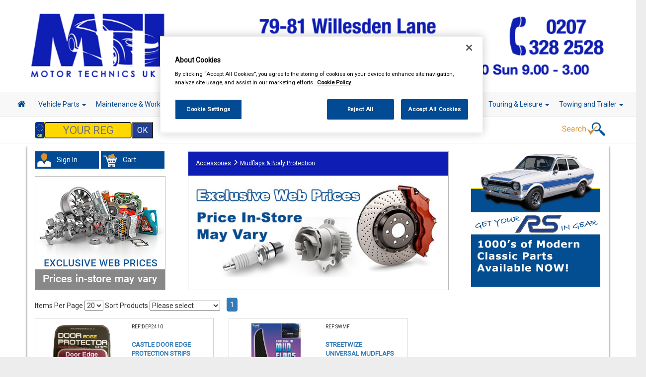

--- FILE ---
content_type: text/css
request_url: https://mtldirect.com/assets/css/vm/vm-validation.css
body_size: -127
content:

.is-unique-field.not-unique,
.is-unique-field.not-unique:hover,
.is-unique-field.not-unique:focus
{
	color:						#fff;
	background-color:			#f39105;
	border:						1px dotted #f39105 !important;
}

.error
{
	color:						#b90000;
	border:						1px dotted #b90000 !important;
}

.field-error
{
	color:						#b90000;
	border:						1px dotted #b90000 !important;
}

input.error, input.error:hover, input.error:focus,
input.field-error, input.field-error:hover, input.field-error:focus,
textarea.field-error, textarea.field-error:hover, textarea.field-error:focus,
select.field-error, select.field-error:hover, select.field-error:focus
{
	color:						#fff !important;
	background-color:			#9a2525 !important;
}

.input-radio.field-error
{
	border:						none;
}

label.field-error,
.label.field-error
{
	border:						none;
	color:						#fff;
}

label.error,
.label.error
{
	display:					none !important;
}

--- FILE ---
content_type: text/css
request_url: https://mtldirect.com/assets/css/site/vm-global.css
body_size: 10506
content:
@import url(https://fonts.googleapis.com/css?family=Roboto);

/*

site - GLOBAL

*/
/* #f39105; orange */
/* #6dae2e; green */
/* #985b7b; purple */ 
/* #fcd362; yellow */
/* #7fc8ef; blue */


body
{
    overflow-x:						hidden;
    font-family: 					"verdana", sans-serif;
    visibility: 					hidden;
    background-color:				#EDEDED !important;
}
#intro
{
    background-color:		#f2f7f7;
    color:					#888;
}
.boxedlayout,
.boxedlayout .fixedmenu
{
    width:							100%;
    max-width:						100%;
    background-color: 				#EDEDED;
}

body * a
{
    outline:						0;
}

h1,
.h1
{
    margin-bottom:					20px;
    font-size:						40px;
    font-weight:					300;
    text-transform: 				uppercase;
}

h2,
.h2
{
    font-size: 						24px;
    font-weight:					300;
}

h3,
.h3
{
    font-size: 						20px;
    font-weight:					300;
}

h4,
.h4
{
    font-size: 						18px;
}

p
{
    margin-bottom:					20px;
}

section
{
    display:						block;
    width:							100%;
    margin-top: 					0;
}

.section-content
{
    padding-top:					7%;
    padding-bottom:					7%;
    font-size:						23px;
    font-weight:					300;
}

.panel
{
    margin-top: 					35px;
    padding: 						15px 15px 25px 15px;
    font-size: 						16px;
    font-weight: 					400;
    overflow: 						hidden;
    /*box-shadow: 					1px 1px 5px rgba(0, 0, 0, 0.1);*/
}

.panel-body
{
    padding: 						0px;
}

.panel-image img
{
    max-width:						100%;
}

.panel-title
{
    font-weight: 					600 !important;
}

h3.panel-title
{
    font-size: 						14px !important;
    padding: 						5px 0;
}

.panel-footer .btn
{
    font-size: 						12px;
}

.inner-div
{
    padding: 						15px;
    min-height: 					320px;
}

.inner-div h2
{
    margin-top: 					0px;
}

.side-shadow
{
    box-shadow: 					0px 6px 4px 0px #000000;
    background-color: 				#ffffff;
}

.side-shadow-wide
{
    
    background-color: 				#ffffff;
}

.justify
{
    text-align: 					justify;
}

.bg-white,
.white-bg
{
    background-color: 				#fff;
}

.no-top-margin
{
    margin-top: 					0px;
}

.no-pad-lr
{
    padding-left: 					0px;
    padding-right: 					0px;
}
.no-pad-l {
    padding-left:                   0px;
}
.no-pad-r {
    padding-right:                  0px;
}
.icon
{
    margin-bottom: 					10px;
}
.mar-15 {
    margin-top:                     15px;
}
.mar-tb-15 {
	margin: 15px 0px 15px 0px;
}
.no-margin {
    margin: 						0px;
}
.no-pad {
    padding: 						0px;
}
.btn-warning {
    color: #ffffff !important;
    padding: 6px 12px !important;
    background-color: #DB912E;
    border-color: #eea236;
}
.info-strip {
    height: 						49px;
    background-image: 				url('../../img/info-strip-bg.png');
    background-repeat: 				repeat-x;
}
.store-finder {
    height: 						57px;
    background-image: 				url('../../img/store-finder-bg.jpg');
    background-repeat: 				no-repeat;
}
.footer {

    background-color: 				#E4E4E4;
    padding-bottom:                 20px;
}
.footer P {
    color: #595657;
    margin: 10px 10px 10px 15px;
}
.footer ul {
    padding-top: 0;
    padding-left: 0;
    list-style-type: none;
}
.footer h3 {
    margin: 20px 10px 20px 15px;
    font-size: 18px;
    font-weight: 600;
    color: #054D90;
}
.footer li {
    margin: 10px 15px 10px 15px;
}
.sub-footer {
    min-height: 					50px;
    background-color:				#054D90;
}
.sub-footer p {
    color: #ffffff;
    margin: 10px 10px 10px 15px;
    font-size: 12px;
}
.vertical-menu ul {
    padding-top: 0;
    padding-left: 0;
    list-style-type: none;
}
.vertical-menu li {
    padding: 12px 15px 12px 15px;
    border: 1px solid #B3AFAF;
    margin: 0px 0px 5px 0px;
    background: #dbdbdb;
    background: -moz-linear-gradient(top, #dbdbdb 0%, #fafafa 61%, #ebebeb 135%);
    background: -webkit-gradient(linear, left top, left bottom, color-stop(0%, #dbdbdb), color-stop(61%, #fafafa), color-stop(100%, #ebebeb));
    background: -webkit-linear-gradient(top, #dbdbdb 0%, #fafafa 61%, #ebebeb 135%);
    background: -o-linear-gradient(top, #dbdbdb 0%, #fafafa 61%, #ebebeb 135%);
    background: -ms-linear-gradient(top, #dbdbdb 0%, #fafafa 61%, #ebebeb 135%);
    background: linear-gradient(to bottom, #dbdbdb 0%, #fafafa 61%, #ebebeb 135%);
    border: 1px solid #b8b8b8;
    border-radius: 0px;
}

.fast-finder {

    position: relative;
    background: #ffffff;
    /*border: 1px solid #b8b8b8;*/
    webkit-border-radius: 0px;
    -moz-border-radius: 0px;
    border-radius: 0px;
    margin: 0px;
    padding: 0px;
    overflow: hidden;
    /*min-height: 280px;*/
    -webkit-transform: translateZ(0);
    transform: translateZ(0);
    box-shadow: 0 0 1px transparent;
    -webkit-backface-visibility: hidden;
    backface-visibility: hidden;
    -moz-osx-font-smoothing: grayscale;
    -moz-transition: all 0.4s ease 0s;
    -webkit-transition: all 0.4s ease 0s;
    -o-transition: all 0.4s ease 0s;
    -webkit-transition-duration: 0.6s;
    transition-duration: 0.6s;
}
.fast-finder .panel {
    margin-top: 0px;
    padding: 0px 0px 0px 0px;
    font-size: 16px;
    font-weight: 400;
    overflow: hidden;
    box-shadow: 1px 1px 5px rgba(0, 0, 0, 0.1);
    border: none;
    border-radius: 0px;
    position: absolute;
    z-index: 5;
    text-align: center;
    /*height: 280px;*/
}
.overlay{
    background-color: #FFFFFFCC;
    position: absolute;
    width: 100%;
    height: 100%;
    text-align: center;
    z-index: 10;
    display: none;
}
.fast-finder .panel-heading {
    background-color: #DB912E;
    border-top-left-radius: 0px;
    border-top-right-radius: 0px;
}
.fast-finder .btn {
    height: 30px;
    /*width: 117px;
    float: right;
    margin: 0px 8px 5px 5px;*/
    color: #fff;
    background-color: #054D90;
    border-color: #2e6da4;
}
.fast-finder .btn.focus, .btn:focus, .btn:hover {
    color: #fff !important;
    text-decoration: none;
}
.vrm-input {
    background: url('../../img/numberplate.jpg') no-repeat left top #ffd800;
    border-radius: 5px;
    float: left;
    width: 195px;
    padding-left: 19px;
    /*margin: 5px 5px 5px 5px;*/
}
.fast-finder select {
    /*margin: 5px;*/
    /*width: 95%;*/
    height: 30px
}
.fast-finder select.half {
    margin: 0px 5px 5px 5px;
    width: 45%;
    float: left;
    height: 30px;
}
.fast-finder select.half-right {
    margin: 0px 8px 5px 5px;
    width: 45%;
    float: right;
    height: 30px;
}
.fast-finder .reg-field input {
    background: none;
    color: #000;
    float: left;
    font-size: 22px;
    height: 33px;
    line-height: 28px;
    text-transform: uppercase;
    width: 100%;
    padding-left: 6px;
    padding-right: 6px;
    border-radius: 5px;
    text-align: center;
}
.fast-finder .reg-field .go-btn {
    background: #233f92;
    border-radius: 0px;
    color: #fff;
    /*float: right;*/
    font-size: 16px;
    /*margin: 4px 5px 5px 5px;*/
    text-align: center;
    text-transform: uppercase;
    width: 43px;
}
.fast-finder h3.panel-title {
    color: #ffffff;
    text-align: center;
    font-size: 20px !important;
    font-weight: lighter !important;
    letter-spacing: 2px;
    padding: 0px;
}
.fast-finder h3 {
    font-size: 12px;
    text-align: center;
    margin-top: 5px;
}
.fast-finder reset-btn {
    font-size: 10px;
}

.search-form .form-group {
    float: right !important;
    transition: all 0.35s, border-radius 0s;
    width: 100%;
    height: 32px;
    background-color: #fff;
    box-shadow: 0 1px 1px rgba(0, 0, 0, 0.075) inset;
    border-radius: 5px;
    border: 1px solid #ccc;
    margin: 7px 3px 0px 0px;
}
.search-form .form-group input.form-control {
    padding-right: 20px;
    border: 0 none;
    background: transparent;
    box-shadow: none;
    display:block;
}
.search-form .form-group input.form-control::-webkit-input-placeholder {
    display: none;
}
.search-form .form-group input.form-control:-moz-placeholder {
    /* Firefox 18- */
    display: none;
}
.search-form .form-group input.form-control::-moz-placeholder {
    /* Firefox 19+ */
    display: none;
}
/*
.search-form .form-group input.form-control:-ms-input-placeholder {
  display: none;
}
*/
.search-form .form-group:hover,
.search-form .form-group.hover {
    width: 100%;
    border-radius: 4px 5px 5px 4px;
}
.search-form .form-group span.form-control-feedback {
    position: absolute;
    top: -1px;
    right: -2px;
    z-index: 2;
    display: block;
    width: 34px;
    height: 34px;
    line-height: 34px;
    text-align: center;
    color: #3596e0;
    left: initial;
    font-size: 14px;
}
#shopping-basket th,td {
    font-size: 10px;
    vertical-align: middle !important;
    font-weight: bold;
}
#shopping-basket img {
    width: 100px;
    height: auto;
}
#shopping-basket input[type=text] {
    width: 30px;
}
#shopping-basket .info-panel {
    margin-top: 20px;
}

#checkout-form input {
    margin: 5px 0px 5px 0px;
}
#checkout-form select {
    margin: 5px 0px 5px 0px;
}
.btn-remove {
    padding: 3px;
    background-color: red;
    color: white;
    margin:0 auto;
}
.product-group {

    position: relative;
    background: #dbdbdb;
    background: -moz-linear-gradient(top, #dbdbdb 0%, #fafafa 61%, #ebebeb 135%);
    background: -webkit-gradient(linear, left top, left bottom, color-stop(0%, #dbdbdb), color-stop(61%, #fafafa), color-stop(100%, #ebebeb));
    background: -webkit-linear-gradient(top, #dbdbdb 0%, #fafafa 61%, #ebebeb 135%);
    background: -o-linear-gradient(top, #dbdbdb 0%, #fafafa 61%, #ebebeb 135%);
    background: -ms-linear-gradient(top, #dbdbdb 0%, #fafafa 61%, #ebebeb 135%);
    background: linear-gradient(to bottom, #dbdbdb 0%, #fafafa 61%, #ebebeb 135%);
    border: 1px solid #b8b8b8;
    webkit-border-radius: 0px;
    -moz-border-radius: 0px;
    border-radius: 0px;
    margin-bottom: 30px;
    overflow: hidden;
    min-height: 130px;
    -webkit-transform: translateZ(0);
    transform: translateZ(0);
    box-shadow: 0 0 1px transparent;
    -webkit-backface-visibility: hidden;
    backface-visibility: hidden;
    -moz-osx-font-smoothing: grayscale;
    position: relative;
    -moz-transition: all 0.4s ease 0s;
    -webkit-transition: all 0.4s ease 0s;
    -o-transition: all 0.4s ease 0s;
    -webkit-transition-duration: 0.6s;
    transition-duration: 0.6s;
}
.product-group-list {
    position: relative;
    background: #ffffff;
    border: 1px solid #b8b8b8;
    webkit-border-radius: 0px;
    -moz-border-radius: 0px;
    border-radius: 0px;
    margin-bottom: 30px;
    padding: 3px;
    overflow: hidden;
/*     height: 190px !important; */
    -webkit-transform: translateZ(0);
    transform: translateZ(0);
    box-shadow: 0 0 1px transparent;
    -webkit-backface-visibility: hidden;
    backface-visibility: hidden;
    -moz-osx-font-smoothing: grayscale;
    -moz-transition: all 0.4s ease 0s;
    -webkit-transition: all 0.4s ease 0s;
    -o-transition: all 0.4s ease 0s;
    -webkit-transition-duration: 0.6s;
    transition-duration: 0.6s;
}
.product-group-list h3 {
    font-size: 12px;
    margin: 5px;
}
.product-group-list img {
	min-height: 158px;
}
.product-group-info {

    position: relative;
    background: #ffffff;
/*
    background-image: 				url('../../img/info-bg.jpg');
    background-position: center bottom;
*/
    border: 1px solid #b8b8b8;
    webkit-border-radius: 0px;
    -moz-border-radius: 0px;
    border-radius: 0px;
/*     margin-bottom: 30px; */
    margin-top: 15px;
    overflow: hidden;
/*     min-height: 280px; */
    -webkit-transform: translateZ(0);
    transform: translateZ(0);
/*     box-shadow: 0 0 1px transparent; */
    -webkit-backface-visibility: hidden;
    backface-visibility: hidden;
    -moz-osx-font-smoothing: grayscale;
    position: relative;
    -moz-transition: all 0.4s ease 0s;
    -webkit-transition: all 0.4s ease 0s;
    -o-transition: all 0.4s ease 0s;
    -webkit-transition-duration: 0.6s;
    transition-duration: 0.6s;
}
.product-group-info .panel {
    margin-top: 0px;
    padding: 0px 0px 0px 0px;
    font-size: 16px;
    font-weight: 400;
    overflow: hidden;
    margin-bottom: 0px;
    border: none !important;
    border-radius: 0px;
    border-bottom-color: transparent !important;
}
.product-group-info .panel-heading {
    background-color: #DB912E;
    min-height: 48px;
    padding-top: 15px;
    border-top-left-radius: 0px;
    border-top-right-radius: 0px;
}
.product-group-info .panel-title {
    color: #ffffff;
    font-size: 18px !important;
    font-weight: 200 !important;
}
.product-group-info .panel-body {
    padding: 15px 15px 11px 15px;
    font-size: 14px;
    max-height: 230px;
}
#product-group-top .advert {
    margin-top: 15px;
    max-height: 280px;
    overflow: hidden;
}
.info-panel {

    position: relative;
    background: #ffffff;
    border: 1px solid #b8b8b8;
    webkit-border-radius: 0px;
    -moz-border-radius: 0px;
    border-radius: 0px;
    margin-bottom: 30px;
    overflow: hidden;
    min-height: 280px;
    -webkit-transform: translateZ(0);
    transform: translateZ(0);
    box-shadow: 0 0 1px transparent;
    -webkit-backface-visibility: hidden;
    backface-visibility: hidden;
    -moz-osx-font-smoothing: grayscale;
    position: relative;
    -moz-transition: all 0.4s ease 0s;
    -webkit-transition: all 0.4s ease 0s;
    -o-transition: all 0.4s ease 0s;
    -webkit-transition-duration: 0.6s;
    transition-duration: 0.6s;
}
.info-panel .panel {
    margin-top: 0px;
    padding: 0px 0px 0px 0px;
    font-size: 16px;
    font-weight: 400;
    overflow: hidden;

    border: none;
    border-radius: 0px;
}
.info-panel .panel-heading {
    background-color: #DB912E;
    border-top-left-radius: 0px;
    border-top-right-radius: 0px;
}
.info-panel .panel-title {
    color: #ffffff;
    font-size: 18px !important;
    font-weight: 200 !important;
}
.info-panel .panel-body {
    padding: 15px;
    font-size: 14px;
}
.policy {
    font-size: 10px !important;
}
.header {

    position: relative;
    background: #DB912E;
    webkit-border-radius: 0px;
    -moz-border-radius: 0px;
    border-radius: 0px;
    margin-bottom: 30px;
    overflow: hidden;
    min-height: 30px;

}
#featured-products .header h3 {
    color: #ffffff;
    margin: 10px 0px 10px 15px;

}
.featured-product {

    position: relative;
    background: #dbdbdb;
    background: -moz-linear-gradient(top, #dbdbdb 0%, #fafafa 61%, #ebebeb 135%);
    background: -webkit-gradient(linear, left top, left bottom, color-stop(0%, #dbdbdb), color-stop(61%, #fafafa), color-stop(100%, #ebebeb));
    background: -webkit-linear-gradient(top, #dbdbdb 0%, #fafafa 61%, #ebebeb 135%);
    background: -o-linear-gradient(top, #dbdbdb 0%, #fafafa 61%, #ebebeb 135%);
    background: -ms-linear-gradient(top, #dbdbdb 0%, #fafafa 61%, #ebebeb 135%);
    background: linear-gradient(to bottom, #dbdbdb 0%, #fafafa 61%, #ebebeb 135%);
    border: 1px solid #b8b8b8;
    webkit-border-radius: 0px;
    -moz-border-radius: 0px;
    border-radius: 0px;
    margin-bottom: 30px;
    overflow: hidden;
    -webkit-transform: translateZ(0);
    transform: translateZ(0);
    box-shadow: 0 0 1px transparent;
    -webkit-backface-visibility: hidden;
    backface-visibility: hidden;
    -moz-osx-font-smoothing: grayscale;
    position: relative;
    -moz-transition: all 0.4s ease 0s;
    -webkit-transition: all 0.4s ease 0s;
    -o-transition: all 0.4s ease 0s;
    -webkit-transition-duration: 0.6s;
    transition-duration: 0.6s;
    height: 480px;
}
.featured-item-pic {
    border-bottom: 1px solid #dbdbdb;
    background-color: #ffffff;
    z-index: 10;
    position: relative;
}
.featured-item-pic img {
    z-index: 10;
    max-height: 200px;
}
.featured-item-price {
    background-color: #DB912E;
    padding: 5px 0px 5px 15px;
    margin-top: -10px;
    width: 50%;
    z-index: 100;
    color: #fff;
    position: relative;
}
.featured-item-description {
    padding: 15px;
    height: 150px;
    overflow: hidden;
    text-overflow:ellipsis;
}
.featured-item-description h3 {
    color: #054D90;
    margin-top: 0px;
    font-weight: bold;
}
.featured-item-description p {
    padding-bottom: 0px;
    margin-bottom: 0px;
}
.featured-item-buttons .btn-warning:hover {
    color: #fff;
    background-color: #f0ad4e;
    border-color: #d58512;
}
.featured-item-buttons .btn.focus, .btn:focus, .btn:hover {
    color: #333;
    text-decoration: none;
}
.featured-item-buttons .btn-warning {
    color: #fff;
    background-color: #DB912E;
    border-color: #eea236;
    margin: 0px 15px 15px 15px;
    padding: 10px;
}
.stock {
    font-size: 10px;
    margin-top: 10px;
    margin-bottom: 10px;
    color: green;
}
.out-of-stock {
    font-size: 10px;
    margin-top: 10px;
    color: red;
}
.item-price {
    font-size: 18px;
    font-weight: bold;
    color: red;
}
.product-item {

    position: relative;
    webkit-border-radius: 0px;
    -moz-border-radius: 0px;
    border-radius: 0px;
/*     margin-bottom: 30px; */
    overflow: hidden;
    -webkit-transform: translateZ(0);
    transform: translateZ(0);
    box-shadow: 0 0 1px transparent;
    -webkit-backface-visibility: hidden;
    backface-visibility: hidden;
    -moz-osx-font-smoothing: grayscale;
    position: relative;
    -moz-transition: all 0.4s ease 0s;
    -webkit-transition: all 0.4s ease 0s;
    -o-transition: all 0.4s ease 0s;
    -webkit-transition-duration: 0.6s;
    transition-duration: 0.6s;
    clear: both;
}
.product-item-description h4 {
    margin:0px;
}

.product-long-desc {
    border-top: 1px solid #BFC3C3;
    border-bottom: 1px solid #BFC3C3;
    margin-bottom: 10px;
    margin-top: 10px;
}
.product-item-price {
    background-color: #DB912E;
    padding: 5px 0px 5px 15px;
    margin-top: -10px;
    width: 50%;
    z-index: 100;
    color: #fff;
    position: relative;
}
.product-item-description {
    padding: 15px;
    min-height: 100px;
}
.product-item-description p {
    color: #054D90;
    margin-top: 0px;
    font-weight: bold;
}
.product-item-description p {
    padding-bottom: 0px;
    margin-bottom: 0px;
}
.product-item-buttons .btn-warning:hover {
    color: #fff;
    background-color: #f0ad4e;
    border-color: #d58512;
}
.product-item-buttons .btn.focus, .btn:focus, .btn:hover {
    color: #333;
    text-decoration: none;
}
.product-item-buttons .btn-warning {
    color: #fff;
    background-color: #DB912E;
    border-color: #eea236;
    margin: 0px;
    font-size: 13px;
    margin-top: 5px;
}
.product-item-description.part {
    padding: 10px 0px 0px 0px;
}
.item-logo {
	width: 100%;
    width: auto;
    max-height: 40px;
    margin-bottom: 10px;
    margin-top:                     10px;
}
.specs td {
    margin:                         0px;
    padding:                        0px !important;
    font-size:                      10px;
}
.border-bottom {
    border-bottom:                  1px solid #BFC3C3;
}
.advert {

    position: relative;
    background: #dbdbdb;
    background: -moz-linear-gradient(top, #dbdbdb 0%, #fafafa 61%, #ebebeb 135%);
    background: -webkit-gradient(linear, left top, left bottom, color-stop(0%, #dbdbdb), color-stop(61%, #fafafa), color-stop(100%, #ebebeb));
    background: -webkit-linear-gradient(top, #dbdbdb 0%, #fafafa 61%, #ebebeb 135%);
    background: -o-linear-gradient(top, #dbdbdb 0%, #fafafa 61%, #ebebeb 135%);
    background: -ms-linear-gradient(top, #dbdbdb 0%, #fafafa 61%, #ebebeb 135%);
    background: linear-gradient(to bottom, #dbdbdb 0%, #fafafa 61%, #ebebeb 135%);
    border: 1px solid #b8b8b8;
    webkit-border-radius: 0px;
    -moz-border-radius: 0px;
    border-radius: 0px;
    margin-bottom: 30px;
    overflow: hidden;
/*     min-height: 130px; */
    -webkit-transform: translateZ(0);
    transform: translateZ(0);
    box-shadow: 0 0 1px transparent;
    -webkit-backface-visibility: hidden;
    backface-visibility: hidden;
    -moz-osx-font-smoothing: grayscale;
    position: relative;
    -moz-transition: all 0.4s ease 0s;
    -webkit-transition: all 0.4s ease 0s;
    -o-transition: all 0.4s ease 0s;
    -webkit-transition-duration: 0.6s;
    transition-duration: 0.6s;
}
.slider {

/*     min-height: 					280px; */

}
.info-strip {
    list-style:                    none;
}
.info-strip li {
    /*	display:                       inline-block;*/
}

.info-strip ul {
    padding-top:                   0;
    padding-left:                  0;
}
.info-strip li {
    border-right:                   1px solid #B3AFAF;
    margin:                         0;
    font-size:                      12px;
}

.icon-margin {
    margin-right:                  10px;
}
.store-finder h3 {
    font-weight:                   bold;
    color:                         #054D90;
    letter-spacing:                1px;
    font-size:                     24px;
     font-weight:                  500;
    margin:                        14px 0px 0px 5px;
}
.store-finder .input-group {
    margin-top:                    10px;
}
.store-finder input[type=text] {
    width:                         185px;
}
.store-finder-align {
    margin-left:                   0px;
}


.page-content .container
{
    min-height: 					385px;
    color: 							#fff;
}

.page-content .container .bg-white
{
    padding-bottom: 				15px;
}

.ticker-wrapper
{
    width:							100%;
    height:							35px;
    margin-top:						-3px;
    margin-bottom:					15px;
    padding:						9px 30px;
    font-size:						11px;
    color:							#16315c;
    background:						#fff;
    border-bottom:					1px solid #16315c;
    overflow:						hidden;
}

.ticker-item
{
    display:						inline-block;
    margin-right:					100px;
}

.ticker-item .item-title,
.ticker-item .item-strapline
{
    float:							left;
}

.ticker-item .item-strapline
{
    padding-left:					10px;
}

.ticker-item a
{
    text-decoration:				none;
    color:							#16315c;
}


/* slideshow */


#slideshow
{
    color: 							#888;
    margin-top: 					0;
}

#slideshow .white-bg
{
    padding-top: 					15px;
}


/* bootstrap carousel */

.carousel-inner > .item > img,
.carousel-inner > .item > a > img
{
    width: 							100%;
    margin: 						auto;
}

.carousel
{
    position: 						relative;
/*     min-height: 					280px; */
}

.carousel-indicators
{
    position: 						absolute;
    bottom: 						0px;
    left: 							10px;
    z-index: 						15;
    width: 							60%;
    padding-left: 					0;
    margin-left: 					0;
    text-align: 					left;
    list-style: 					none;
}

.carousel-indicators li
{
    display: 						inline-block;
    width: 							10px;
    height: 						10px;
    margin: 						1px;
    text-indent: 					-999px;
    cursor: 						pointer;
    background-color: 				#000\9;
    background-color: 				rgba(0,0,0,0);
    border: 						1px solid #b5b5b5;
    border-radius: 					10px;
}

.carousel-indicators .active
{
    width: 							12px;
    height: 						12px;
    margin: 						0;
    background-color: 				#DB912E;
}

/* Carousel Header Styles */
#slideshow-carousel .header-text {
    position: absolute;
    top: 30px;
    right: 0px;
    width: 100%;
    color: #fff;
}
#slideshow-carousel .header-text-2 {
    position: absolute;
    top: 20px;
    right: 0px;
    width: 100%;
    color: #fff;
}

#slideshow-carousel .slide-text {
    margin: 0px;
    padding: 0px;
}

#slideshow-carousel .header-text-2 h2 {
    background-color: #DB912E;
    text-align: right;
    padding: 10px;
    width: auto;
    float: right;
    font-size: 30px;
    font-weight: 500;
    letter-spacing: 1.1px;
    margin: 0px;
}
#slideshow-carousel .header-text h2 {
    background-color: #DB912E;
    text-align: right;
    padding: 10px;
    width: auto;
    float: right;
    font-size: 30px;
    font-weight: 500;
    letter-spacing: 1.1px;
    margin: 0px 0px 0px 20px;
    
}

#slideshow-carousel .header-text h3 {
    background-color: #054D90;
    text-align: right;
    padding: 10px;
    width: auto;
    float: right;
    font-size: 30px;
    font-weight: 500;
    letter-spacing: 1.1px;
    margin: 0px;
}

#slideshow-carousel .blue-bg {
    background-color: #054D90;
}
/* sections */


.bb-1
{
    background-color: 				#505d77;
}

.bb-2
{
    background-color: 				#4f700f;
}

.bb-3
{
    background-color: 				#b88ad0;
}

.bb-4
{
    background-color: 				#df7504;
}

.bb-4
{
    background-color: 				#03b8af;
}

.bb-6
{
    background-color: 				#cfcfcd;
}


/*

6 box template

*/

.six-box-template
{
    margin-top: 					0;
}

.bb
{
    box-sizing: 					border-box;
    margin-top: 					15px;
    margin-left: 					-15px;
    margin-right: 					-15px;
    margin-bottom: 					15px;
    border:                         1px solid #b8b8b8;
    border-radius: 					0px;
/*     min-height: 					280px; */
}

.bb-top
{
    box-sizing: 					border-box;
    margin-top: 					15px;
/* 	background-color: 				#757575; */
    margin-bottom: 					15px;
    border:                         1px solid #b8b8b8;
    border-radius: 					0px;
/*     min-height: 					230px; */
    clear: 							left;
}

.bb h2 a,
.bb h2 a:hover,
.bb h2 a:active
{
    color: 							#fff;
}

.bb,
.bb a,
.bb a:hover,
.bb a:active
{
    color: 							#fff;
}
.bb-slider {
    margin-left: 					0;
    margin-right: 					0;
    position:                       relative;
}
.opening {
    z-index: 1000;
    position: absolute;
    width: 170px;
    height: 40px;
    top: 0px;
    left: 0px;
}
.bb-1, .bb-4
{
    margin-left: 					0;
}

.bb-2, .bb-5
{
    margin-left: 					0;
    margin-right: 					0;
}

.bb-3, .bb-6
{
    margin-right: 					0;
}

.prod-group{
    padding: 0;
}

.pg
{
    box-sizing: 					border-box;
    margin-top: 					5px;
    margin-bottom: 					10px;
    border: 						1px solid #000;
    border-radius: 					0px;
    min-height: 					128px;
}

.pg h2 a,
.pg h2 a:hover,
.pg h2 a:active
{
    color: 							#fff;
}

.pg,
.pg a,
.pg a:hover,
.pg a:active
{
    color: 							#fff;
}

.pg-2, .pg-4, .pg-6
{
    margin-left: 					15px;
}

.pg-1, .pg-3, .pg-5
{
    margin-left: 					0;
}
.ad
{
    box-sizing: 					border-box;
    margin-top: 					5px;
    margin-bottom: 					10px;
    border: 						1px solid #000;
    border-radius: 					5px;
    min-height: 					128px;
}

.ad h2 a,
.ad h2 a:hover,
.ad h2 a:active
{
    color: 							#fff;
}

.ad,
.ad a,
.ad a:hover,
.ad a:active
{
    color: 							#fff;
}

.ad-2, .ad-4, .ad-6
{
    margin-left: 					15px;
}

.ad-1, .ad-3, .ad-5
{
    margin-left: 					0;
}



/*

contact

*/


#contact
{
    width:							100%;
    height:							auto;
    min-height:						650px;
    color:							#000;
}

#contact a,
#contact a:hover
{
    color:							#000;
}

#contact .form-control
{
    display:						inline-block;
    margin-bottom:					20px;
    font-size:						14px;
    line-height:					25px;
    color:							#1e1e1e;
    border:							2px solid #dadada;
    resize:							none;
    height:							46px;
    width:							100%;
    vertical-align:					middle;
    box-shadow:						none;
    background:						#F5F5F5 none repeat scroll 0% 0%;
    border-radius:					3px;
    transition:						all 200ms ease-in 0s;
}

#contact .form-control:hover,
#contact .form-control:focus
{
    border: 						2px solid #004A92;
    background: 					#f2f7f7 none repeat scroll 0% 0%;
    box-shadow: 					none;
}

#contact textarea.form-control
{
    height: 						auto;
}

#contact .mapframe
{
    width:							100%;
    height:							400px;
}

#contact .contact-info div
{
    display:						inline-block;
}

#contact .contact-icon
{
    margin-right:					7px;
}

#contact .logo
{
    margin-top: 					-10px;
}

#contact .response
{
    display:						none;
}

#contact .response-container
{
    width:							90%;
    height:							400px;
    margin-bottom:					15px;
    padding:						130px 0px 100px 45px;
    border:							1px dotted #6dae2e;
}

#contact .response-container .outcome-message
{
    font-size:						26px;
}

#contact .response-container .btn
{
    margin-top:						30px;
}

/*

footer

*/

footer
{
    background: 					#D6D6D6 none repeat scroll 0% 0%;
    padding:						45px 0px 30px;
}

footer a,
footer a:hover
{
    color:							#fff;
}

footer p
{
    padding:						10px 0 0 0;
    margin:							0;
    font-size:						14px;
    font-weight:					300;
    line-height:					24px;
    letter-spacing:					0.9px;
    color:							#fff;
}


/*

forms

*/


.btn-vm
{
    display: 						inline-block;
    padding: 						10px 20px;
    margin-bottom: 					20px;
    font-size: 						14px;
    font-weight: 					600;
    letter-spacing: 				2px;
    text-transform: 				uppercase;
    text-decoration: 				none;
    border-radius: 					0px;
    box-shadow: 					none;
    background: 					transparent none repeat scroll 0% 0%;
    border: 						2px solid #0B4F8E !important;
    color: 							#0B4F8E;
}

.btn-vm.white
{
    border: 						2px solid #fff !important;
    color: 							#fff;

}

.btn-vm.green
{
    border: 						2px solid #6cb445 !important;
    color: 							#6cb445;
}

.btn-vm:hover
{
    outline: 						medium none;
    background: 					#609e3d none repeat scroll 0% 0%;
    border-color: 					#0B4F8E;
    color: 							#fff;
}


/* paging */


.paging-container
{
    margin-bottom:					20px;
    padding-top:					20px;
}

.paging-menu
{
    text-align:						center;
}

.paging-menu .action
{
    margin-left: 					4px;
    padding: 						8px 12px;
    font-size: 						13px;
    font-weight: 					400;
    line-height: 					8px;
    text-align: 					center;
    text-decoration: 				none;
    background-color: 				#efefef;
    border: 						solid 1px #e8e8e8;
    border-radius: 					3px;
    color: 							#555;
    display: 						inline-block;
    cursor: 						pointer;
    box-shadow: 					1px 1px 5px rgba(0, 0, 0, 0.1);
}

.paging-menu .action.active,
.paging-menu .action.active:hover
{
    border: 						solid 1px #555;
    cursor: 						default;
    background-color: 				#555;
    color: 							#fff;
}

.paging-menu .action.disabled
{
    cursor: 						default;
}

.paging-menu .action:hover
{
    border: 						solid 1px #ccc;
}

.paging-menu .action.disabled:hover
{
    border: 						solid 1px #e8e8e8;
}


/*

scroll to top btn

*/


.scrollup
{
    width:							35px;
    height:							35px;
    position:						fixed;
    bottom:							30px;
    right:							15px;
    display:						none;
    background:						rgba(0, 0, 0, 0.6) none repeat scroll 0% 0%;
    border-radius:					50%;
    text-align:						center;
}

.scrollup i
{
    color:							#fff;
    font-size:						15px;
    display:						block;
    line-height:					33px;
}

.scrollup .fa
{
    font-family:					"fontawesome";
    font-style:						normal;
    font-weight:					normal;
}


/*

global rules

*/


.np
{
    padding:						0 !important;
}

.nm
{
    margin:							0 !important;
}

li.clearfix
{
    visibility:  					hidden;
    height: 						1px;
}

.shadow
{
    box-shadow:						1px 1px 5px rgba(0, 0, 0, 0.1);
}

.vm-img-responsive
{
    height:							auto;
    width:							100%;
}


/*

overwrite

*/

#colorbox
{
    background-color:				rgba(0,0,0,0.3);
}

#cboxContent
{
    background:						none;
}

#cboxLoadedContent
{
    overflow:						hidden !important;
}

#cboxPrevious,
#cboxNext,
#cboxCurrent
{
    bottom: 						10px;
    text-indent: 					0;
    color: 							#fff;
    background: 					none;
    border: 						none;
    outline: 						0;
    display: 						block;
}

#cboxPrevious
{
    left: 							10px;
}

#cboxNext
{
    left: 							33px;
}

#cboxCurrent
{
    left: 							70px;
    bottom: 						14px;
}

#cboxClose
{
    display: 						none;
}

.hovereffect {
    width: 100%;
    height: 100%;
    float: left;
    overflow: hidden;
    position: relative;
    text-align: center;
    cursor: default;
}

.hovereffect .overlay {
    width: 100%;
    height: 100%;
    position: absolute;
    overflow: hidden;
    top: 0;
    left: 0;
    background-color: rgba(219,145,46,0.5);
    opacity: 0;
    filter: alpha(opacity=0);
    -webkit-transform: translate(460px, -100px) rotate(180deg);
    -ms-transform: translate(460px, -100px) rotate(180deg);
    transform: translate(460px, -100px) rotate(180deg);
    -webkit-transition: all 0.2s 0.4s ease-in-out;
    transition: all 0.2s 0.4s ease-in-out;
}

.hovereffect img {
    display: block;
    position: relative;
    -webkit-transition: all 0.2s ease-in;
    transition: all 0.2s ease-in;
}

.hovereffect h2 {
    text-transform: uppercase;
    color: #fff;
    text-align: center;
    position: relative;
    font-size: 17px;
    padding: 10px;
    background: rgba(0, 0, 0, 0.6);
}

.hovereffect a.info {
    display: inline-block;
    text-decoration: none;
    padding: 7px 14px;
    text-transform: uppercase;
    color: #fff;
    border: 1px solid #fff;
    margin: 50px 0 0 0;
    background-color: #DB912E;
    -webkit-transform: translateY(-200px);
    -ms-transform: translateY(-200px);
    transform: translateY(-200px);
    -webkit-transition: all 0.2s ease-in-out;
    transition: all 0.2s ease-in-out;
}

.hovereffect a.info:hover {
    box-shadow: 0 0 5px #fff;
}

.hovereffect:hover .overlay {
    opacity: 1;
    filter: alpha(opacity=100);
    -webkit-transition-delay: 0s;
    transition-delay: 0s;
    -webkit-transform: translate(0px, 0px);
    -ms-transform: translate(0px, 0px);
    transform: translate(0px, 0px);
}

.hovereffect:hover h2 {
    -webkit-transform: translateY(0px);
    -ms-transform: translateY(0px);
    transform: translateY(0px);
    -webkit-transition-delay: 0.5s;
    transition-delay: 0.5s;
}

.hovereffect:hover a.info {
    -webkit-transform: translateY(0px);
    -ms-transform: translateY(0px);
    transform: translateY(0px);
    -webkit-transition-delay: 0.3s;
    transition-delay: 0.3s;
}
.clear {
    clear: both;
}

/*
.navbar-toggle .icon-bar {
    display: block;
    width: 22px;
    height: 3px;
    border-radius: 1px;
    background-color: #004A92;
}
.navbar {
    margin-bottom: 0px;
}
*/
.container-fluid {
    padding-left: 0;
}
/*
.navbar-collapse {
    padding-left: 0;
    padding-right: 0;
}*/


.big-hide {
    display: none;
    visibility: hidden;
}

.table>tbody>tr>td, .table>tfoot>tr>td{
    vertical-align: middle;
}
.total {
    font-size: 12px;
    text-align: right;
}
.badge {
    padding: 4px 7px;
    margin-left: -10px !important;
    background-color: #ffffff;
    color: #db912e;
}


/* #####################################################################
   #
   #   Project       : Modal Login with jQuery Effects
   #   Author        : Rodrigo Amarante (rodrigockamarante)
   #   Version       : 1.0
   #   Created       : 07/28/2015
   #   Last Change   : 08/02/2015
   #
   ##################################################################### */


* {
    font-family: 'Roboto', sans-serif;
}

#login-modal .modal-dialog {
    width: 350px;
}

#login-modal input[type=text], input[type=password] {
    margin-top: 10px;
}

#div-login-msg,
#div-lost-msg,
#div-register-msg {
    border: 1px solid #dadfe1;
    height: 30px;
    line-height: 28px;
    transition: all ease-in-out 500ms;
}

#div-login-msg.success,
#div-lost-msg.success,
#div-register-msg.success {
    border: 1px solid #68c3a3;
    background-color: #c8f7c5;
}

#div-login-msg.error,
#div-lost-msg.error,
#div-register-msg.error {
    border: 1px solid #eb575b;
    background-color: #ffcad1;
}

#icon-login-msg,
#icon-lost-msg,
#icon-register-msg {
    width: 30px;
    float: left;
    line-height: 28px;
    text-align: center;
    background-color: #dadfe1;
    margin-right: 5px;
    transition: all ease-in-out 500ms;
}

#icon-login-msg.success,
#icon-lost-msg.success,
#icon-register-msg.success {
    background-color: #68c3a3 !important;
}

#icon-login-msg.error,
#icon-lost-msg.error,
#icon-register-msg.error {
    background-color: #eb575b !important;
}

#img_logo {
    max-height: 100px;
    max-width: 100px;
}


/* #########################################
   #    override the bootstrap configs     #
   ######################################### */

.modal-backdrop.in {
    filter: alpha(opacity=50);
    opacity: .8;
}

.modal-content {
    background-color: #ececec;
    border: 1px solid #bdc3c7;
    border-radius: 0px;
    outline: 0;
}

.modal-header {
    min-height: 16.43px;
    padding: 15px 15px 15px 15px;
    border-bottom: 0px;
}

.modal-body {
    position: relative;
    padding: 5px 15px 5px 15px;
}

.modal-footer {
    padding: 15px 15px 15px 15px;
    text-align: left;
    border-top: 0px;
}

.checkbox {
    margin-bottom: 0px;
}

.btn {
    border-radius: 0px;
}

.btn:focus,
.btn:active:focus,
.btn.active:focus,
.btn.focus,
.btn:active.focus,
.btn.active.focus {
    outline: none;
}

.btn-lg, .btn-group-lg>.btn {
    border-radius: 0px;
}

.btn-link {
    padding: 5px 10px 0px 0px;
    color: #95a5a6;
}

.btn-link:hover, .btn-link:focus {
    color: #2c3e50;
    text-decoration: none;
}

.glyphicon {
    top: 0px;
}

.form-control {
    border-radius: 0px;
}

.store-header {
    width: 100%;
    height: auto;
}
.banner {
/*     height: 148px; */
    overflow: hidden;
    
}
.caar-col {
	background-color: #034993;
}
.reset-btn {
    margin-bottom: 5px;
    font-size: 12px;
}
.fast-finder .panel-body {
    padding-bottom: 5px;
}
.filter-text p {
    padding: 0px 10px 0px 0px;
    font-size: 18px;
    float: left;
}
.white-bg {
    background-color: #ffffff;
}
.store-list .panel {
    margin-top: 0px;
}
.store-list {
    font-family: 'roboto', sans-serif;
    font-weight: 300;
}
.store-list h3 {
    margin-top: 3px;
}
#order-details .main-content-container {
    margin: 15px 0px 0px 0px;
    padding: 0px 20px 0px 20px;
}
#order-details .header-container {
    margin: 15px 0px 0px 0px;
}
#order-details .address-container {
    margin: 15px 0px 0px -15px;
}
#order-details .sidebar-container {
    margin: 15px 0px 0px -15px;
}
#order-details .product-listing-container {
    margin: 15px 0px 15px 0px;
}
#order-listing .main-content-container {
    margin: 15px 0px 0px 0px;
}
#order-listing .header-container {
    margin: 15px 0px 0px 0px;
}
#order-listing .address-container {
    margin: 15px 0px 0px -15px;
}
#order-listing .sidebar-container {
    margin: 15px 0px 0px -15px;
}
#order-listing .listing-container {
    margin: 15px 0px 15px 0px;
}
.mob-head img {
    margin: 0, auto;
}
.leftad1 .featured-item-pic img {
    min-height: 390px !important;
}
.featured-product .featured-item-pic img {
    display: block;
    margin: 0 auto;
    padding: 10px;
    min-height: 200px;
}
.product-item-pic-1 {
/*     height: 250px; */
}
.position-label p {
	margin-left: -15px;
}
.product-item-pic-2 {
    height: 160px;
    
    }
    .product-item-pic-2 .img-responsive {
    max-height: 100%;
    margin: 0 auto;
    }
.pic-border {
	border: 1px solid #b8b8b8;
}

.product-item-pic img {
    display: block;
    max-width: 100%;
    height: auto;

}
.prod-list-outer {
/* 	min-height: 300px; */
}
.part-block {
    border: 1px solid #d1d1d1;
    margin: 0px 0px 10px 0px;
    padding: 10px;
/*     min-height: 480px; */
    position: relative;
}
p.prod-ref {
	font-size: 10px;
}

.table-part-info{
    border: 1px solid #d4d4d4;
}

.table-part-info td{
    border-right: 1px solid #d4d4d4;
    padding: 5px;
}

.table-part-info .info-label{
    font-weight: bold;
    white-space: nowrap;
}

.table-part-info .info-value{
    font-weight: normal;
}

.breadcrumbs {
    color: white;
    font-size: 12px;
}
.breadcrumbs a:link {
    color: white;
    text-decoration: underline;
}
.breadcrumbs a:visited {
    color: white;
    text-decoration: underline;
}
.total-items {
    margin-top: 20px;
}
#product-listing .product-group-info {
    margin-top: 0px;
}
.mob-text h2 {
    text-align: center;
    color: white;
}
.mob-text h4 {
    text-align: center;
    color: white;
}
h4.empty {
    padding-left: 15px;
}
p.read-more {
    padding-left: 15px;
}
.big-hide {
    display: none;
    visibility: hidden;
}
button.paypal-button {
    border: none;
}
.cant-find {
    min-height: 700px;
    background-image: url('../../img/oops.png');
    background-position: center top;
    background-repeat: no-repeat;
}
h2.error {
    text-align: center;
    font-weight: bold;
}
.cant-find h4 {
    margin-top: 400px;
    font-size: 24px;
}
.filters #position {
    width: 200px;
}
.filters {
	padding: 0px 0px 15px 15px;
}
#filters_form ul.pagination {
	margin: 0px 0px 0px 10px;
	height: 21px;
}
.pagination>li>a, .pagination>li>span {

    padding: 3px 6px;
    margin-left: -1px;
    line-height: 1.42857143;

}
.single-prod-inner {
	border: 1px solid #b8b8b8;
}
.top-pad {
	padding-top:15px;
}
.warranty input {
    width: 100%;
    padding: 12px 20px;
    margin: 8px 0;
    box-sizing: border-box;
}
.warranty h3 {
    font-size: 20px;
    font-weight: 700;
    color: #024a92;
    text-align: center;
}
.warranty-text h3 {
    font-size: 20px;
    font-weight: 700;
    color: #024a92;
    text-align: left;
}
.button-warranty {
    margin: 8px;
}
.prod-grp {
    padding: 0px;

}
.prod-grp-inner {
    height: 128px;
    margin: 0px 15px 15px 15px;
    background: linear-gradient(to bottom, #dbdbdb 0%, #fafafa 61%, #ebebeb 135%);
    border: 1px solid #b8b8b8;
    border-radius: 0px;
}
.prod-grp-top {
    padding: 0px;

}
.prod-grp-top-inner {
    background: linear-gradient(to bottom, #dbdbdb 0%, #fafafa 61%, #ebebeb 135%);
    border: 1px solid #b8b8b8;
    border-radius: 0px;
    margin: 0px 15px 15px 15px;
    height: auto;


}
.offer-inner {
    padding: 5px;
}
.all-offers {
    color: #ffffff !important;
}
.offer-link-bg {
    background-image: url("../../img/offers-overlay.png");
    background-position: right center;
    background-size: auto;
    overflow: hidden;
    background-repeat: no-repeat;
    
}




.featured-product {
    /*background: url('../../img/fb2.jpg') no-repeat;*/
}

.special-order-tab {
    top: -8px;
    right: -7px;
    position: absolute;
    z-index: 1000;
    width: 100px;
}

.offer-tab {
    top: -3px;
    right: -3px;
    position: absolute;
    z-index: 1000;
    width: 115px;
}
.offer-tab-2 {
    top: -3px;
    right: 13px;
    position: absolute;
    z-index: 1000;
    width: 115px;
}
.featured-right .offer-tab-2 {
    top: -3px;
    right: -3px;
    position: absolute;
    z-index: 1000;
}

.cat-discount-tab {
    bottom: 24px;
    left: 8px;
    position: absolute;
    z-index: 1000;
    width: 100px;
}

.cat-discount-top-tab {
    top: -8px;
    left: -9px;
    position: absolute;
    z-index: 1000;
    width: 100px;
}

.navbar {
    margin-bottom: 0px;
    border: none;
}
#defaultmenu {
	float: none;
	/*width: max-content;*/
	margin: 0 auto;
}
.navbar-nav {
	width: auto;
}

.basket-box {
	background-color: #ededed;
	}
.vrm-box {
	background-color: #eac284;
}
.nav>li>a {
    padding: 15px 10px;
}
.search-form {
	margin-bottom: 10px;
	}

.second-nav {
	border-bottom: 1px solid #f8f8f8;
	
}
.second-nav .dropdown {
	padding: 0 15px;
	text-align: right;
	}

.center-element {
	width: 1170px;
	margin: 0 auto;
	float: none;
	}
.center-element-wide {
	width: 1300px;
	margin: 0 auto;
	float: none;
	}
.nav-row {
	background-color: #f8f8f8;
	border-bottom: 1px solid #e2e2e2;
}
.vrm-strip {
	padding: 10px 0;
}
#fast-finder-dropdowns {
	margin-top: 3px;
}
#fast-finder-dropdowns select {
	margin-left: 3px;
	min-width: 90px;
/* 	width: max-content; */
}
.lower-footer {
	background-color: #054d90;
}
.item-code {
	margin-top: 5px;
	font-size: 14px !important;
	color: #024d92;
}
.item-name {
	margin-top: 5px;
	font-size: 13px !important;
	font-weight: bold;
	
}
.basket-qty-label {

	padding: 10px 10px 10px 10px;
	display: inline-block;
}
btn-view-product, .btn-add-to-basket {
    margin-top: 0px !important;

}
#product-view .tab-menu {
    margin-top: 0px !important;
}
.filter-text {
	padding: 0px;
}
.filter-align {
	display: inline-block;
	margin-right: 10px;	
}
#site-footer .row {
		margin-left: 0px !important;
		margin-right: 0px !important;
}
#site-header .row {
	margin-left: 0px !important;
	margin-right: 0px !important;
}
.product-item-description .table {
	margin-bottom: 0px;
}
.details .stock {
	margin-top: 0px;
}
.products .part-block {
	min-height: 385px;
}
.part-block-large {
    border: 1px solid #d1d1d1;
    margin: 0px 0px 10px 0px;
    padding: 10px;
    min-height: 480px;
    position: relative;
}
.user-strip {
	padding: 0px;

	}
.user-strip .dropdown-menu {
	right:0px;
	left: inherit;
	margin-top: -5px;
	
}
.big-user {
	background-color: #024a93;
	height: 35px;
	margin-top: 15px;
	margin-bottom:15px;
	padding: 3px;
	color: #ffffff;
	border-right: 2px solid #ffffff;
}
.big-basket {
	background-color: #024a93;
	height: 35px;
	margin-top: 15px;
	margin-bottom:15px;
	padding: 3px;
	color: #ffffff;
	border-left: 2px solid #ffffff;
	border-right: 2px solid #ffffff;
}
.big-search {
	background-color: #024a93;
	height: 35px;
	margin-top: 15px;
	margin-bottom:15px;
	padding: 3px;
	color: #ffffff;
	border-left: 2px solid #ffffff;
}
.big-user a {
	color: #ffffff;	
	
}
.big-basket a {
	color: #ffffff;
	padding: 4px 0px 0px 10px;
}
.big-search a {
	color: #ffffff;
	padding: 4px 0px 0px 10px;
}
.sign-in-text {
	margin: 4px 0px 0px 10px;
	display: inline-block;
	
}
.cart-span {
	margin: 4px 0px 0px 0px;
	display: inline-block;
	
}
.search-span {
	margin: 4px 0px 0px 0px;
	float: left;
	
}
.big-basket .badge {
	margin: 5px 10px 0px 0px;
}
img.search-img {
	
}
.dropdown-menu a {
	color: #000000;
}
.dropdown-menu {
	color: #000000;
}
.search-drop {
	display: inline-block;
}
ul.member-menu {
	list-style-type:none;
	padding-inline-start: 5px;
	border: 1px solid grey;
	border-radius: 3px;
	margin: 8px;
}
.big-basket .dropdown-menu {
	min-width: 350px;
	left: -150px;
}
.basket-list-inner {
	margin: 5px;
}
.basket-total {
	padding-top: 5px;
	color: #024a93;
}
.basket-drop-img img {
    height: auto;
    width: auto;
    max-height: 60px;
    }
.big-basket hr {
	margin-bottom: 3px;
}
input[type=number]::-webkit-inner-spin-button {
  opacity: 1;
}
.basket-pad {
	padding: 0px;
}
.btn-group-sm>.btn, .btn-sm {
    padding: 5px 10px;
    font-size: 15px;
    line-height: 1.5;
    border-radius: 3px;
}
h4.nomargin {
	font-size: 12px;
}
#cart .item-price, .line-price {
	font-size: 12px;
}
.container-mob {
    padding-right: 0px;
    padding-left: 0px;
    margin-right: auto;
    margin-left: auto;
}

.product-group-info img {
    display: block;
    max-width: 100%;
    height: auto;
}
.part-block .row {
	margin-left: 0px;
	margin-right: 0px;
}
.row.cat-title {
	margin-left: 0px;
	margin-right: 0px;
	min-height: 37px;
}
.cat-title h3 {
	font-weight: 400;
}
.incvat {
	font-size: 10px;
	color: black;
}
.available-options {
    text-align: right;
    font-size: 13px;
    margin-top: 5px;
    color: #db912f;
    margin-bottom: 10px;
}
.part-404 h3 {
	font-family: 'Roboto', sans-serif;
	padding: 30px;
	font-weight: 400;
}
.well {
	border: none;
	border-radius: 0px;
}

.prod-list-outer .brand{
    
    background-color: #004998;
    margin: 5px !important;
    padding: 4px !important;
    font-weight: bold !important;
    font-size: 16px !important;
    color: #FFFFFF !important;
    
}

.prod-list-outer .active-brand{
    
    background-color: #E98C00 !important;
    
}

.prod-list-outer .brand .item-logo{
    
/*     height: 100% !important; */
    width: auto;
    display: block;
    margin: auto;
    margin-top: 3px;
    margin-bottom: 3px;
    
    
}
img.item-logo{
    
    max-height: 40px;
    max-width: 180px;
    
    
}


.prod-list-outer .panel{
    
    margin: 0px !important;
    padding: 0px !important;
    
}

.prod-list-outer .panel-body{
    
    margin: 10px !important;
    
}

.prod-list-outer .panel-footer{
    
    font-weight: bold !important;
    font-size: 16px !important;
    color: #E98C00 !important;
    text-align: center;
    
}

.prod-list-outer .panel-heading{
    
    font-weight: bold !important;
    font-size: 16px !important;
    color: #FFFFFF !important;
    background-color: #004998;
    text-align: center;
    
}
.selector-logo {
	background-color: #ffffff;
}
.active-brand:before { 
	content:' ';
	position: absolute;
	left: 25px;
	height: 15px;
	width: 15px;
	background-color: #e98d01;

}

.prod-brand-selector .btn-add-to-basket{
    margin-top: 0px !important;
}

.prod-brand-selector .part-block-large{
    min-height: 350px !important;
}
p.stockage {
	font-size: 12px;
}
.redblock {
	color: red;
	background-color: red;
}
.greenblock {
	color: green;
	background-color: green;
}
.panel-footer.shocks {
	height: 180px;
	background-color: #ffffff;
}
.delivery-panel, .refund-panel, .contact-panel {
	margin-top: 15px;
}
.in-store-prices-vary {
	font-size: 14px;
	font-weight: bold;
	color: orange;
}
.no-click-collect {
	margin-bottom: 0px !important;
	color: red;
}
.search-member {
	margin: 7px;
}

.alert {
    text-align: center !important;
}
.a1234 {
  min-height: 50px;
}

.dave-p {
    color: #DB912E;
    font-size: 14px;
}

/*number plate rules*/

.number-plates .navbar-collapse {
    padding: 0px;
}
.bg-orange {
    background-color: #DB9227;
}
.bg-blue {
    background-color: #034993;
}.bg-grey {
     background-color: #D7D7D7;
 }
.mar-all-15 {
    margin: 15px;
}
.number-plates-div .inner-div {
    padding: 15px;
    border-radius: 5px;
    min-height: 280px;
}
.number-plates-config-div .inner-div {
    padding: 15px;
    border-radius: 5px;
    min-height: 10px;
    height: auto;
}
h3.number-plates  {
    margin-top: 0px;
    color: white;
    font-weight: 500;
    font-size: 20px;
}
p.number-plates {
    color: white;
    font-size: 16px;
}
.cp-bottom {
    background-image: url("../../img/caar-plates-bottom.png");
}
h3.number-plates-faq  {
    margin-top: 30px;
    color: #034993;
    font-weight: 500;
    font-size: 20px;
}
h3.number-plates-faq-config  {
    margin-top: 0px;
    color: #034993;
    font-weight: 500;
    font-size: 20px;
}
a.number-plates-faq {
    color: #034993;
    font-size: 18px;
    line-height: 32px;
}
.np-slider {
    border: none;
    border-radius: 5px;
    background-image: url("../../img/number-plate-slide.png");
    min-height: 294px;
}
.np-slide-inputs {
    width: 80%;
    margin: 0 auto;
    float: none;
}
.np-slide-inputs .btn {
    width: 100%;

}
@font-face {
    font-family: 'uknumberplateregular';
    src: url('../../fonts/uknumberplate-webfont.woff2') format('woff2'),
    url('../../fonts/uknumberplate-webfont.woff') format('woff');
    font-weight: normal;
    font-style: normal;

}
h4.uknp {
    font-family: 'uknumberplateregular';
    font-size: 48px;
    margin-top: 0px;
    margin-left: 0px;
}
h4.uknp-square {
    font-family: 'uknumberplateregular';
    font-size: 106px;
    margin-top: 0px;
    margin-left: 0px;
    line-height: 0.8;
}
.np-front {
    border: none;
    border-radius: 5px;
    background-size: cover;
    background-color: white;
    width: 250px;
    height: 53px;
    margin: 15px 2px 2px 15px;
    text-align: center;
    background-image: url("../../img/plate-num-black-ob.png");
}
.np-back {
    border: none;
    border-radius: 5px;
    background-size: cover;
    background-color: #FFC808;
    width: 250px;
    height: 53px;
    margin: 15px 5px 5px 15px;
    text-align: center;
    background-image: url("../../img/plate-num-black-ob.png");
}
.np-front-square {
    border: none;
    border-radius: 5px;
    background-size: cover;
    background-color: white;
    width: 250px;
    height: 185px;
    margin: 15px 4px 2px 15px;
    text-align: center;
    display: none;
    background-image: url("../../img/plate-num-black-sq.png");
}
.np-back-square, .np-back-square-motorbike {
    border: none;
    border-radius: 5px;
    background-size: cover;
    background-color: #FFC808;
    width: 250px;
    height: 185px;
    margin: 15px 4px 2px 15px;
    text-align: center;
    display: none;
    background-image: url("../../img/plate-num-black-sq.png");
}
.np-back-oversize {
    border: none;
    border-radius: 5px;
    background-size: cover;
    background-color: #FFC808;
    width: 250px;
    height: 185px;
    margin: 15px 4px 2px 15px;
    text-align: center;
    display: none;
    background-image: url("../../img/plate-num-black-sq.png");
}
.black-border{
    background-image: url("../../img/oblong-border-blk.png");
}
.black-border-square{
    background-image: url("../../img/sq-border-blk.png");
}
/*.white-border{
    background-image: url("../../img/oblong-border-white.png");
}
.white-border-square{
    background-image: url("../../img/sq-border-white.png");
}*/
.black-plate-oblong {
    background-color: black;
    background-image: url("../../img/plate-num-white-ob.png");
}
.black-plate-square {
    background-color: black;
    background-image: url("../../img/plate-num-white-sq.png");
}

.number-plates-config-div ul {
    list-style-type: none;
    padding-inline-start: 0px;
    margin-bottom: 0px;
}

.number-plates-config-div li {
    display: inline-block;
}
.number-plates-config-div input[type="checkbox"][id^="cb"] {
    display: none;
}

.number-plates-config-div label {
    border: none;
    padding: 5px 0px 0px 5px;
    display: block;
    position: relative;
    margin: 10px;
    cursor: pointer;
    -webkit-touch-callout: none;
    -webkit-user-select: none;
    -khtml-user-select: none;
    -moz-user-select: none;
    -ms-user-select: none;
    user-select: none;
}

.number-plates-config-div label::before {
    background-color: white;
    color: white;
    content: " ";
    display: block;
    border-radius: 50%;
    border: none;
    position: absolute;
    top: -5px;
    left: -5px;
    width: 25px;
    height: 25px;
    text-align: center;
    line-height: 28px;
    transition-duration: 0.4s;
    transform: scale(0);
}

.number-plates-config-div label img {
    height: 95px;
    width: auto;
    transition-duration: 0.2s;
    transform-origin: 50% 50%;
}

.number-plates-config-div label.mbr img {
    height: auto;

}

.plate-type label img {
    height: auto;
    width: 90%;
    transition-duration: 0.2s;
    transform-origin: 50% 50%;
}
.plate-position label img {
    height: 100%;
    width: auto;
    transition-duration: 0.2s;
    transform-origin: 50% 50%;
}

.plate-country {
    padding-right: 0px;
}
.number-plates-config-div :checked+label {
    border-color: #ddd;
}

.number-plates-config-div :checked+label::before {
    content: "✓";
    background-color: green;
    transform: scale(1);
    z-index: 1000;
}
.plate-country label img {
    /*margin: 0px 20px;*/
}
.plate-country label {
    margin-top: 0px;
    text-align: center;
}
.plate-country label::before {
    background-color: white;
    color: white;
    content: " ";
    display: block;
    border-radius: 50%;
    border: none;
    position: absolute;
    top: -2px;
    left: 0px;
    width: 25px;
    height: 25px;
    text-align: center;
    line-height: 28px;
    transition-duration: 0.4s;
    transform: scale(0);
}



.plate-type label img {
    margin: 0px 19px 0px 19px;
}
.plate-type label {
    margin-top: 0px;
    text-align: center;
}
.plate-type label::before {
    background-color: white;
    color: white;
    content: " ";
    display: block;
    border-radius: 50%;
    border: none;
    position: absolute;
    top: 9px;
    left: 5px;
    width: 25px;
    height: 25px;
    text-align: center;
    line-height: 28px;
    transition-duration: 0.4s;
    transform: scale(0);
}




.number-plates-config-div :checked+label img {
    transform: scale(1);
    /*box-shadow: 0 0 5px #333;*/
    z-index: -1;
}
h3.number-plates-config {
    font-size: 16px;
    margin-top: 0px;
    margin-bottom: 10px;
    color: #034993;
    font-weight: 500;
    margin-left: 20px;
}
button.npc {
    width: 100%;
    text-align: left;
    margin-top: 21px;
}
input.config-reg  {
    margin-top: 4px;
}
li.np-config {
    display: block;
}
.min-128 {
    min-height: 128px !important;
}
.cb31, .cb32 {
    height: 100% !important;
    width: auto !important;
}
.cb33 {
    width: 143px !important;
    height: 78px !important;
    padding-top: 0px !important;
    margin-top: -35px !important;
}

input[type="text"].no-pl {
    text-transform:uppercase;
    font-family: "uknumberplateregular";
}
input[type="text"].no-pl::-webkit-input-placeholder {
    text-transform: none;
    font-size: 12px !important;
    font-family: "verdana", sans-serif !important;
    padding: 0px 0px 0px 0px;
}

input[type="text"].no-pl::-moz-placeholder { /* Firefox 19+ */
    text-transform: none;
    font-size: 12px !important;
    font-family: "verdana", sans-serif !important;
    padding: 0px 0px 0px 0px;
}
input[type="text"].no-pl:-ms-input-placeholder { /* IE 10+ */
    text-transform: none;
    font-size: 12px !important;
    font-family: "verdana", sans-serif !important;
    padding: 0px 0px 0px 0px;
}
input[type="text"].no-pl:-moz-placeholder { /* Firefox 18- */
    text-transform: none;
    font-size: 12px !important;
    font-family: "verdana", sans-serif !important;
    padding: 0px 0px 0px 0px;
}


#numform > .form-control{
    color: #666157;
    background: #ffffff;
    font-size: 31px;
    font-weight: 600;
    letter-spacing: 1px;
    height: 45px;
    padding: 6px 15px;
    border-radius: 0px;
    box-shadow: inset -3px -3px 10px #eee;
    border: none;
    border-top: 2px solid #CECECE;
    border-left: 2px solid #CECECE;
    text-align: center;
}
.form-horizontal .btn {
    color: #fff;
    background-color: #DB9227;
    font-size: 22px;
    font-weight: 700;
    width: 100%;
    border: none;
    border-radius: 20px;
    box-shadow: inset -3px -3px 10px #bd841b;
    transition: all 0.3s ease 0s;
}
.form-horizontal .btn:hover { background-color: #e6a760;
}
/* Radio Button 1 */
.rb1 {
    display: inline;
    position: relative;
    padding-top: 10px;
    padding-left: 42px;
    margin-bottom: 12px;
    cursor: pointer;
    font-size: 14px;
    -webkit-user-select: none;
    -moz-user-select: none;
    -ms-user-select: none;
    user-select: none;
}
.crb1 {
    margin-top: 10px;
}

/* Hide the browser's default radio button */
.rb1 input {
    position: absolute;
    opacity: 0;
    cursor: pointer;
}

/* Create a custom radio button */
.checkmark {
    position: absolute;
    top: 10px;
    left: 5px;
    height: 25px;
    width: 25px;
    background-color: #eee;
    border-radius: 50%;
}

/* On mouse-over, add a grey background color */
.rb1:hover input ~ .checkmark {
    background-color: #ccc;
}

/* When the radio button is checked, add a blue background */
.rb1 input:checked ~ .checkmark {
    background-color: #2196F3;
}

/* Create the indicator (the dot/circle - hidden when not checked) */
.checkmark:after {
    content: "";
    position: absolute;
    display: none;
}

/* Show the indicator (dot/circle) when checked */
.rb1 input:checked ~ .checkmark:after {
    display: block;
}

/* Style the indicator (dot/circle) */
.rb1 .checkmark:after {
    top: 9px;
    left: 9px;
    width: 8px;
    height: 8px;
    border-radius: 50%;
    background: white;
}
.min-167 {
    min-height: 167px !important;
}

div.panelnp {
    display: none;
}

div.panelnp.show {
    display: block !important;
}
h3.pointer {
    cursor: pointer;
margin-top: 5px;
}
.divrel {
    position: relative;
}
.number-plates-config-div label {

    font-weight: 500;
}
img.moto {
    width: 100%;
    height: auto;
}
.np-min-h {
    margin-top: 190px;
}

/* I didnt need to add anything here as @antonio did a perfect job with the CSS :0) */
.closure-message-date {
    background-image: url("../../img/closed.png");
    text-align: center;
    padding: 30px 50px 50px 50px;
    height: 280px;
    font-weight: bold;
    font-size: 20px;
    color: #4e4e4e;
}
.ui-widget-header {
    border: 1px solid #034993;
    background: #034993 url(img/ui/ui-bg_highlight-soft_75_cccccc_1x100.png) 50% 50% repeat-x;
    color: #ffffff;
    font-weight: bold;
}
.ui-widget-content a {
    color: white;
}
.ui-dialog{
    z-index: 2000;
}
#tabs{
    margin-bottom: 15px;
}
.same-day {
  margin: 0px 0px 10px 0px;
  text-align: center;
}
.advert-top-right {
  margin-bottom: 15px;
}
.form-check-label {
  font-size: 14px;
}

--- FILE ---
content_type: text/css
request_url: https://mtldirect.com/assets/css/site/ecommerce.css
body_size: 1815
content:


.sidebar-container
{
	margin-top: 					15px;
	margin-right: 					-15px;
	padding: 						10px;
	background-color: 				#fff;
}

.sidebar-container ul
{
	margin-left: 					20px;
	padding: 						10px 0;
}

.sidebar-container li
{
	padding: 						5px 0;
}


.checkout div.listing-wrapper
{
	margin-bottom:					40px;
}

.listing-wrapper .row
{
	margin-bottom:					40px;
}

.checkout .listing-wrapper .row
{
	margin-top:						20px;
	margin-bottom:					20px;
}

.listing-item  > div
{
	vertical-align:					top;
}

.listing-image
{
	border:							1px solid #e8e8e8;
}

.item-name
{
	font-size:						12px;
}

.item-code
{
	margin-bottom:					10px;
	font-size:						10px;
}

.item-strapline
{
	font-size:						13px;
	font-style: 					italic;
}

.item-short-description
{
	font-size:						13px;
}

.attr-group-wrapper
{
	margin-top:						10px;
	font-size:						12px;
	display:						inline-block;
	vertical-align:					bottom;
}

.attr,
.attr-value-wrapper,
.attr-value
{
	display:						inline-block;
	vertical-align:					bottom;
}

.attr
{
	min-width:						80px;
	padding:						5px 0;
	font-size:						12px;
}

.attr-value
{
	padding:						5px 10px;
	font-size:						12px;
}

#basket-listing #listing
{
	padding-bottom:					40px;
}

#product-listing .attr-value.is-available,
#product-view .attr-value.is-available
{
	cursor:							pointer;
}

#product-listing .attr-value.is-selected,
#product-view  .attr-value.is-selected
{
	padding:						4px 9px;
	border:							1px solid #2f6e2f;
	color:							#2f6e2f;
}

.attr-value.not-available
{
	opacity:						0.5;
	color: 							red;
	text-decoration: 				line-through;
}

.description
{
	padding:						20px;
}

.item-ecom-details .line-price,
.item-ecom-details .item-price,
.item-ecom-details .item-qty
{
	float:							right;
}

#product-listing .item-price-wrapper .item-price-intro,
#product-listing .item-price-wrapper .item-price,
#product-view .item-price-wrapper .item-price-intro,
#product-view .item-price-wrapper .item-price
{
	height:							auto;
}

#product-listing .item-price-wrapper .item-price,
#product-view .item-price-wrapper .item-price
{
	margin-top:						0px;
}

#product-listing .item-ecom-details .item-price,
#product-view .item-ecom-details .item-price
{
	font-size:						24px;
}

#basket-listing .item-price-wrapper .line-price-intro,
#basket-listing .item-price-wrapper .line-price,
#basket-listing .item-price-wrapper .item-price-intro,
#basket-listing .item-price-wrapper .item-price,
#checkout .item-price-wrapper .line-price-intro,
#checkout .item-price-wrapper .line-price,
#checkout .item-price-wrapper .item-price-intro,
#checkout .item-price-wrapper .item-price,
#checkout .item-qty
{
	height:							30px;
	display:						inline-block;
}

#basket-listing .item-ecom-details .line-price,
#basket-listing .item-ecom-details .item-price,
#checkout .item-ecom-details .line-price,
#checkout .item-ecom-details .item-price
{
	font-size:						18px;
}

.item-ecom-details .item-qty-ui
{
	width:							50px;
	float:							right;
}

.btn-view-product,
.btn-add-to-basket
{
	margin-top:						28px !important;
	font-size:						13px;
	font-weight:                                            500;
	display:						inline-block;
}

.view .btn-add-to-basket
{
	width:							100%;
}

.btn-add-to-basket
{
	float:							right;
}

#basket-listing .item-price-wrapper
{
	margin-bottom:					10px;
}

#basket-listing .line-price,
#basket-listing .item-price
{
	margin-left:					10px;
	font-size:						20px;
}

#basket-listing .item-qty-wrapper,
#basket-listing .item-qty,
#basket-listing .btn-update-basket
{
	display:						inline-block;
	vertical-align:					middle;
}

#basket-listing .item-qty-ui
{
	max-width:						75px;
	margin-right:					10px;
	padding: 						7px 15px;
}

#basket-listing .btn-update-basket
{
	margin-bottom:					0;
	padding: 						10px 15px;
    font-size: 						10px;
}

#product-view .header-container .row
{
	padding-top:					20px;
}

#product-view .tab-menu
{
	margin-top:						50px;
}

.basket-details-wrapper
{
	margin-top:						30px;
}

.basket-details-wrapper .key
{
	display:						inline-block;
}

.basket-details-wrapper .value
{
	float: 							right;
	width:							100px;
}

#basket-listing .listing-wrapper
{
	margin-top:						20px;
	padding-top:					30px;
	border-top:						1px solid #e8e8e8;
}

#basket-listing .checkout-action
{
	margin-top:						10px;
	padding-top:					20px;
	border-top:						1px solid #e8e8e8;
}


/* large devices, wide screens} */
@media only screen and (max-width : 1199px) {

	#product-listing .item-ecom-details .item-price,
	#product-view .item-ecom-details .item-price
	{
		margin-top:					-35px;
		font-size:					19px;
	}

	.btn-view-product,
	.btn-add-to-basket,
	.btn-update-basket
	{
		padding:					10px 15px;
		font-size:					10px;
	}
}


/* medium devices, desktops */
@media only screen and (max-width : 991px) {

}

/* small devices, tablets */
@media only screen and (max-width : 767px) {

	#product-view .item-short-description,
	#product-view .item-description
	{
		margin-top:					20px;
	}

	#product-view .item-ecom-details
	{
		margin-top:					20px;
		margin-bottom:				20px;
		padding-top:				20px;
		padding-bottom:				20px;
		border-top:					1px solid #e8e8e8;
		border-bottom:				1px solid #e8e8e8;
	}

	#product-listing .item-ecom-details
	{
		margin-bottom:				20px;
		padding-bottom:				20px;
		border-bottom:				1px solid #e8e8e8;
	}

	.basket-details-wrapper
	{
		margin-top:					0;
	}

	.item-content
	{
		margin-bottom:				20px;
	}

	.item-details
	{
		margin-top:					10px;
	}

	.btn-view-product,
	.btn-add-to-basket,
	.btn-update-basket
	{
		padding:					10px 20px;
		font-size:					10px;
	}

	.btn-update-basket.visible-xs
	{
		display:					inline-block !important;
	}

	#basket-listing .item-action,
	#basket-listing .item-content
	{
		margin-top:					20px;
	}

	#basket-listing .item-price-wrapper
	{
		margin-bottom:				0;
	}

	#basket-listing .listing-item
	{
		margin-bottom:				20px;
		padding-bottom:				20px;
		border-bottom:				1px solid #e8e8e8;
	}


	#basket-listing .listing-item:last-child
	{
		border:						none;
	}
}

/* extra small devices, phones */
@media only screen and (max-width : 600px) {

}

/* custom, iphone retina */
@media only screen and (max-width : 450px) {

}

/* order totals & card holder details */

.order-totals,
.chd
{
	min-height:						200px;
	margin-top:						20px;
	padding:						20px;
	font-size:						13px;
}

.order-totals h3,
.chd h3
{
	margin-top:						0;
}

.order-total
{
	padding-top:					10px;
	font-size:						15px;
}

ul.key-value-list,
.chd-address ul
{
	list-style-type: 				none;
	padding:						0;
}

ul.key-value-list .key
{
	width:							190px;
}

.chd-name.key,
.chd-address.key
{
	width:							120px;
}

ul.key-value-list .key,
ul.key-value-list .value,
.chd .key,
.chd .value
{
	float:							left;
}

ul.key-value-list .key,
.chd .key
{
	clear: 							both;
}



/*

tab navigation

*/

.tab-menu.nav-tabs
{
	border-bottom:					1px solid #777;
}

.tab-menu.nav-tabs > li
{
	padding:						14px;
}

.tab-menu.nav-tabs > li > a,
.tab-menu.nav-tabs > li > a:focus,
.tab-menu.nav-tabs > li > a:hover
{
	width:							100%;
	height:							100%;
	margin:							0;
	padding:						0;
	font-size: 						13px;
	background:						none;
	border:							none;
	color:							#777;
}

.tab-menu.nav-tabs > li > a:hover
{
	color:							#999;
}

.tab-menu.nav-tabs > li.active
{
	background-color:				#414a56;
	border-top:						1px solid #777;
	border-left:					1px solid #777;
	border-right:					1px solid #777;
}

.tab-menu.nav-tabs > li.active > a,
.tab-menu.nav-tabs > li.active > a:focus,
.tab-menu.nav-tabs > li.active > a:hover
{
	color:							#fff;
	outline:						none;
}


/* orders */


.main-content-container,
.header-container,
.address-container,
.product-listing-container
{
	margin-top: 					15px;
	margin-left: 					-15px;
	margin-right: 					-15px;
	padding: 						20px;
	background-color: 				#fff;
}

.header-container
{
	min-height:						220px;
}

.header-container span
{
	display:						inline-block;
	width:							120px;
	padding:						5px 0;
}

.header-container span.key
{
	width:							120px;
}

.address-container
{
	min-height:						220px;
	margin-left: 					0;
}

.address-container .title
{
	font-size: 						17px;
	margin-bottom:					10px;
}

.product-listing-container
{
	margin-bottom: 					20px;
}

.product-listing-container .item-price,
.product-listing-container .item-qty,
.product-listing-container .line-total,
.product-listing-container .item-status
{
	margin-top: 					15px;
}

.listing-header
{
	margin-bottom:					15px;
	padding-bottom:					15px;
	border-bottom:					1px solid #e8e8e8;
	font-style:						italic;
}

.order-history-container,
.listing-container
{
	margin-top: 					15px;
    margin-left: 					-15px;
    margin-right: 					-15px;
    padding: 						20px;
    background-color: 				#fff;
}

.order-listing-header
{
	margin-bottom:					20px;
	padding-bottom:					20px;
	border-bottom:					1px solid #e8e8e8;
}

.order-listing-header > div,
.order-listing-data li > a > div
{
	width:							25%;
	display:						inline-block;
}

ul.order-listing-data
{
	margin:							0;
	padding:						7px 0;
	list-style:						none;
}

.order-history-container .listing-link
{
	margin-top:						20px;
	font-size:						13px;
	text-align:						right;
}

.product-item .attr-value.is-selected, #product-view .attr-value.is-selected {
    padding: 4px 9px;
    border: 1px solid #2f6e2f;
    color: #0b04d1;
}

.product-item .attr-value.is-available, #product-view .attr-value.is-available {
    cursor: pointer;
}

.attr-value {
    padding: 5px 10px;
    font-size: 12px;
}

.attr, .attr-value-wrapper, .attr-value {
    display: inline-block;
    vertical-align: bottom;
    color: green;
    font-weight: bold;
    padding-left: 7px;
}

.optionmessage{
    font-weight: bold;
    margin-top: 10px;
}

/* large devices, wide screens
@media only screen and (max-width : 1199px) {

} */

/* medium devices, desktops
@media only screen and (max-width : 991px) {

} */

/* small devices, tablets */
@media only screen and (max-width : 767px) {

	.address-container
	{
		margin-left: 					-15px;
	}
}

/* extra small devices, phones
@media only screen and (max-width : 480px) {

} */

/* custom, iphone retina
@media only screen and (max-width : 320px) {

} */

.img-thumb{
    cursor: pointer;
}

.product-listing .pagination-container{
    display: inline;
}

--- FILE ---
content_type: application/javascript
request_url: https://mtldirect.com/assets/js/vm/vm-global.js?v=24
body_size: 4494
content:

/*  window/element dimensions */


function portraitFlag()
{
	handlePortraitFlag();
	$( window ).resize( function()
	{
		handlePortraitFlag();
	});
}


function handlePortraitFlag()
{
	var vp										= getViewportDimensions();
	if (vp.height > vp.width) // landscape
	{
		$('body').addClass('portrait');
	}
	else
	{
		$('body').removeClass('portrait');
	}
}


// returns dimensions of viewable area
function getViewportDimensions()
{
	var vpWidth									= 0;
	var vpHeight								= 0;

	if ( typeof( window.innerWidth ) == 'number' )
	{
		//Non-IE
		vpWidth									= window.innerWidth;
		vpHeight								= window.innerHeight;
	}
	else if ( document.documentElement && ( document.documentElement.clientWidth || document.documentElement.clientHeight ) )
	{
		//IE 6+ in 'standards compliant mode'
		vpWidth									= document.documentElement.clientWidth;
		vpHeight								= document.documentElement.clientHeight;
	}
	else if ( document.body && ( document.body.clientWidth || document.body.clientHeight ) )
	{
		//IE 4 compatible
		vpWidth									= document.body.clientWidth;
		vpHeight								= document.body.clientHeight;
	}
	return { width: vpWidth, height: vpHeight };
}



// set element height based on current width using w:h ratio
function resetHeight(targetElement, ratio, heightOffset, maxscreen)
{
	maxscreen									= (typeof maxscreen === 'undefined') ? 'false' : maxscreen; // optional parameter
	heightOffset								= (typeof heightOffset === 'undefined') ? 0 : heightOffset; // optional parameter

	var currentWidth							= $(targetElement).css('width').replace('px', '');
	var newHeight								= currentWidth / ratio;
	if (maxscreen) // height shouldn't be greater than viewable area
	{
		var vp									= getViewportDimensions();
		newHeight 								= (vp.height < newHeight) ? vp.height : newHeight;
	}
	newHeight									= newHeight - heightOffset;
	$(targetElement).css('height', newHeight + 'px');

	return { width: currentWidth, height: newHeight };
}


// positions target element vertically centered
function centerVertical(targetElement, shimOffset)
{
	shimOffset									= (typeof shimOffset === 'undefined') ? 0 : shimOffset; // optional parameter
	handleCenterVertical(targetElement, shimOffset);
	$( window ).resize( function()
	{
		handleCenterVertical(targetElement, shimOffset);
	});
}


function handleCenterVertical(targetElement, shimOffset)
{
	var contentHeight 							= $(targetElement).height();
	var windowHeight 							= $(window).height();
	var shimHeight								= (windowHeight - contentHeight - shimOffset) / 2;

	// configure shim
	$(targetElement).css('margin-top', shimHeight + 'px');
}


// positions target element vertically centered
function setSquare(targetElement)
{
	var contentWidth 							= $(targetElement).width();
	$(targetElement).height(contentWidth);
}


function setMediaDimensions(mediaRatio, container)
{
	var containerWidth							= $('.container').width() - 10;
	var vp										= getViewportDimensions();
	var offset									= (vp.width > 767) ? 300 : 240;
	var mediaWidth								= (vp.width > 767) ? containerWidth : vp.width - 40;
	var mediaHeight								= mediaWidth / mediaRatio;

	switch (true)
	{
		case (mediaHeight > (vp.height - offset)): // vid taller than the screen

			mediaHeight							= vp.height - offset;
			mediaWidth							= mediaHeight * mediaRatio;

			$('#video').css('height', mediaHeight + 'px').css('width', mediaWidth + 'px');
			$('#video_html5_api').css('height', mediaHeight + 'px').css('width', mediaWidth + 'px');
			$(container).css('height', mediaHeight + 'px').css('width', mediaWidth + 'px');
			break;

		default:
			$('#video').css('width', mediaWidth + 'px').css('height', mediaHeight + 'px');
			$('#video_html5_api').css('width', mediaWidth + 'px').css('height', mediaHeight + 'px');
			$(container).css('width', mediaWidth + 'px').css('height', mediaHeight + 'px');
			break;
	}

	// postition play button
	if ( ! $(container + ' button.vjs-big-play-button').hasClass('clicked'))
	{
		$('button.vjs-big-play-button')
				.css('margin-top', ((mediaHeight - 41) / 2) + 'px')
				.css('margin-left', ((mediaWidth - 86) / 2) + 'px')
				.css('display', 'block');
	}

	$(container).on('click','button.vjs-big-play-button', function()
	{
		$(this).stop().animate({ opacity: 0 }, 500, 'easeOutCubic', function()
		{
			$(this).addClass('clicked');
		});
	});
}


/* DOM functions */


// group items by wrapping in div
function groupObjects(thisContainer, thisObject, thisWrapper, thisGroupSize)
{
	// group offer boxes
	var number_of_objects;
	var number_of_rows;
	var startPoint;
	var endPoint;
	var objects_per_row = thisGroupSize;

	number_of_objects							= $(thisObject).length;
	number_of_rows								= 0;

	// calculate number of rows
	for (i = 0; i < number_of_objects; i = (i + objects_per_row))
	{
		number_of_rows++;
	}

	if (number_of_rows > 0)
	{
		// create section
		for (i = 0; i < (number_of_rows) ; i++)
		{
			startPoint							= i;
			endPoint							= startPoint + objects_per_row;

			if (endPoint > number_of_objects)
			{
				endPoint						= number_of_objects;
				$(thisContainer).children().slice(startPoint).wrapAll(thisWrapper);
			}
			else
			{
				$(thisContainer).children().slice(startPoint, endPoint).wrapAll(thisWrapper);
			}
		}
	}
}


function initAccordian(wrapper, trigger, target)
{
	// setup trigger
	$(wrapper + ' ' + trigger).each(function(index)
	{
		$(this).addClass('open-handle');
		$(this).append('<div class="action-icon"><span class="glyphicon glyphicon-chevron-down" aria-hidden="true"></span></div>');
	});

	// open event
	$(wrapper).on('click', '.open-handle', function()
	{
		var $parentEl								= $(this).parent();
		$(wrapper + ' ' + target).slideUp(300, function() // close all open views
		{
			$(wrapper).find('.close-handle').addClass('open-handle').removeClass('close-handle');
			$(wrapper).find('.action-icon span').addClass('glyphicon-chevron-down').removeClass('glyphicon-chevron-up');
		});

		$parentEl.find(target).slideDown(600, function()
		{
			$parentEl.find('.open-handle').addClass('close-handle').removeClass('open-handle');
			$parentEl.find('.action-icon span').addClass('glyphicon-chevron-up').removeClass('glyphicon-chevron-down');
		});

		return false;
	});

	// close event
	$(wrapper).on('click', '.close-handle', function()
	{
		var $parentEl								= $(this).parent();
		$parentEl.find(target).slideUp(300, function()
		{
			$parentEl.find('.close-handle').addClass('open-handle').removeClass('close-handle');
			$parentEl.find('.action-icon span').addClass('glyphicon-chevron-down').removeClass('glyphicon-chevron-up');
		});
		return false;
	});
}


function initSlideout(wrapper, trigger, target)
{
	if ($(trigger).length + $(target).length > 0)
	{
		var $wrapper							= $(wrapper);
		var $trigger							= $(trigger);
		var $target								= $(target);

		var slideoutWidth						= $wrapper.width();
		var triggerWidth						= $trigger.width();
		var targetWidth							= slideoutWidth - triggerWidth;

		// setup
		$trigger.addClass('closed');
		$wrapper.css('width', $trigger.width() + 'px');
		var setupCss							= {
			'display':							'none',
			'width':							0,
			'height':							'100%',
			'opacity':							0
		};
		$target.css(setupCss);

		// assign listners
		$wrapper.on('click', trigger + '.closed', function() // open menu
		{
			$wrapper.css('width', 'auto');
			$target.css('display', 'block');
			$trigger.removeClass("closed").addClass("open");
			applyDynamicStyling($wrapper, $trigger, $target);

			$( window ).resize( function()
			{
				applyDynamicStyling($wrapper, $trigger, $target, 'resize');
			});
		});

		$wrapper.on('click', trigger + '.open', function() // close menu
		{
			$target.stop().animate({ width: '0px', opacity: 0 }, 500, 'easeOutCubic', function()
			{
				$trigger.removeClass("open").addClass("closed");
				$target.css('display', 'none');
				$wrapper.css('width', $trigger.width() + 'px');
			});
		});

		function applyDynamicStyling($wrapper, $trigger, $target, resize)
		{
			resize								= (typeof resize === 'undefined') ? false : true; // optional parameter		var offset								= 52 + 63; // header & footer
			var numberOfIcons					= 5;

			var vp								= getViewportDimensions();
			var triggerWidth					= $trigger.width();
			var targeHeight						= $wrapper.height();
			var targetWidth						= (vp.width < 600) ? vp.width - triggerWidth : 570 - triggerWidth;

			$target.css('height', targeHeight + 'px');
			$target.find('.content-wrapper').css('width', targetWidth + 'px');

			if (resize) // just change the width
			{
				$target.css('width', targetWidth + 'px');
			}
			else // animate width change
			{
				$target.stop().animate({ width: targetWidth, opacity: 1  }, 800, 'easeOutCubic');
			}
		}
	}
}


function initSwipeListener(target, callback, reassignment)
{
	reassignment								= (typeof reassignment === 'undefined') ? false : true; // optional parameter

	var gesture									= {};
	gesture.record								= {};

	var vp										= getViewportDimensions();
	var params									= {};
	if (vp.width < 600) // mobile
	{
		params.minX								= 120;	// min x swipe distance - horizonal
		params.minY								= 120;	// min y swipe distance - vertical
		params.maxY								= 180;	// max y swipe distance - horizontal
		params.maxX								= 120;	// max x swipe distance - vertical
	}
	else // desktop
	{
		params.minX								= 30;	// min x swipe distance - horizonal
		params.minY								= 50;	// min y swipe distance - vertical
		params.maxY								= 60;	// max y swipe distance - horizontal
		params.maxX								= 40;	// max x swipe distance - vertical
	}

	if ( $(target).length > 0 )
	{
		var $ele								= $(target);

		// check listeners not alreay bound
		if ( ! $ele.hasClass('swipe-listner') || reassignment)
		{
			if ( ! reassignment)
			{
				$ele.addClass('swipe-listner');
				$ele.data('callback', callback);
			}
			else
			{
				$ele.unbind('touchstart mousedown touchend mouseup');
			}

			// bind listeners
			$ele.on('touchstart mousedown', function(event)
			{
				gesture							= startGestureCheck($ele, event, gesture);
			});

			$ele.on('touchend mouseup', function()
			{
				var direction					= analyseGesture(params, gesture, target);
				endGestureCheck($ele, target, direction);
			});
		}
	}

	function startGestureCheck($ele, event, gesture)
	{
		switch(event.type)
		{
			case 'mousedown':
				gesture.record.startX			= event.screenX;
				gesture.record.startY			= event.screenY;
				break;

			case 'touchstart':
				gesture.record.startX			= event.originalEvent.touches[0].pageX;
				gesture.record.startY			= event.originalEvent.touches[0].pageY;
				break;
		}

		// bind movement listener
		$ele.on('touchmove mousemove', function(event)
		{
			return movementCapture(event, gesture);
		});

		return gesture;
	}

	function movementCapture(event, gesture)
	{
		switch(event.type)
		{
			case 'mousemove':
				gesture.record.endX				= event.screenX;
				gesture.record.endY				= event.screenY;
				break;

			case 'touchmove':
				gesture.record.endX				= event.originalEvent.touches[0].pageX;
				gesture.record.endY				= event.originalEvent.touches[0].pageY;
				break;
		}
		return gesture;
	}

	function analyseGesture(params, gesture, target)
	{
		var swipeEvent							= '';
		var record								= gesture.record;

		// horizontal detection
		if ((((record.endX - params.minX > record.startX) || (record.endX + params.minX < record.startX)) && ((record.endY < record.startY + params.maxY) && (record.startY > record.endY - params.maxY) && (record.endX > 0))))
		{
			swipeEvent							= (record.endX > record.startX) ? 'swiperight' : 'swipeleft';
			$(target).data('swiped', 'true'); // flag swipe event
		}

		// vertical detection
		else if ((((record.endY - params.minY > record.startY) || (record.endY + params.minY < record.startY)) && ((record.endX < record.startX + params.maxX) && (record.startX > record.endX - params.maxX) && (record.endY > 0))))
		{
			swipeEvent							= (record.endY > record.startY) ? 'swipedown' : 'swipeup';
			$(target).data('swiped', 'true'); // flag swipe event
		}
		return swipeEvent;
	}

	function endGestureCheck($ele, target, swipeEvent)
	{
		gesture									= {};
		gesture.record							= {};

		$ele.unbind('touchmove mousemove');

		if (swipeEvent != '')
		{
			if (typeof window[callback] === 'function')
			{
				window[callback](target, swipeEvent);
				timeout								= setTimeout( function ()
				{
					$(target).data('swiped', 'false'); // remove swipe event flag
				}, 500);
			}
		}
	}
}



/* plugin functions */


// assign modal to gallery images
function assignGalleryModal(target)
{
	$(target).colorbox(
	{
		rel:			'grp'
	});

	$(document).bind('cbox_open', function()
	{
		// tweak controls
		$('#cboxPrevious').css('display','none');
		$('#cboxNext').css('display','none');
	});

	$(document).bind('cbox_complete', function()
	{
		// tweak controls
		$('#cboxPrevious').html('<span class="glyphicon glyphicon-chevron-left"></span>').css('display','block');
		$('#cboxNext').html('<span class="glyphicon glyphicon-chevron-right"></span>').css('display','block');

		// set image responsive css
		setImageDimensions();
	});

	$( window ).resize( function()
	{
		setImageDimensions();
	});

	function setImageDimensions()
	{
		var media								= getImageDimensions();
		$('.cboxPhoto').css('width', media.width + 'px').css('height', media.height + 'px');

		var colorboxDimensions					= {
			width								: (media.width) + 'px',
			innerWidth							: (media.width) + 'px',
			height								: (media.height) + 'px',
			innerHeight							: (media.height) + 'px'
		};
		$.colorbox.resize(colorboxDimensions);
	}

	function getImageDimensions()
	{
		var objWidth							= $('.cboxPhoto').width();
		var objHeight							= $('.cboxPhoto').height();
		var mediaRatio							= objWidth / objHeight;

		var vp									= getViewportDimensions();
		var maxWidth							= vp.width * 0.75;
		var maxHeight							= vp.height * 0.75;
		var offset								= (vp.width > 767) ? 300 : 240;

		var mediaWidth							= (vp.width > 767) ? maxWidth : vp.width * 0.85;
		var mediaHeight							= mediaWidth / mediaRatio;

		if (mediaHeight > maxHeight) // media taller than the colorbox max height
		{
			mediaHeight							= maxHeight;
			mediaWidth							= maxHeight * mediaRatio;
		}
		return {'width': mediaWidth, 'height': mediaHeight, 'ratio': mediaRatio};
	}
}


function imageZoom(selector)
{
	$(selector).elevateZoom(
	{
		constrainType:		'height',
		constrainSize:		350,
		zoomType: 			'lens',
		containLensZoom: 	true,
		cursor: 			'pointer'
	});
}


// spinner plugin - spin.js
function showSpinner(targetId)
{
	var opts 									= {
		lines		: 13 // The number of lines to draw
		, length	: 28 // The length of each line
		, width		: 14 // The line thickness
		, radius	: 42 // The radius of the inner circle
		, scale		: 1 // Scales overall size of the spinner
		, corners	: 1 // Corner roundness (0..1)
		, color		: '#000' // #rgb or #rrggbb or array of colors
		, opacity	: 0.25 // Opacity of the lines
		, rotate	: 0 // The rotation offset
		, direction	: 1 // 1: clockwise, -1: counterclockwise
		, speed		: 1 // Rounds per second
		, trail		: 60 // Afterglow percentage
		, fps		: 20 // Frames per second when using setTimeout() as a fallback for CSS
		, zIndex	: 2e9 // The z-index (defaults to 2000000000)
		, className	: 'spinner-' + targetId // The CSS class to assign to the spinner
		, top		: '50%' // Top position relative to parent
		, left		: '50%' // Left position relative to parent
		, shadow	: false // Whether to render a shadow
		, hwaccel	: false // Whether to use hardware acceleration
		, position	: 'absolute' // Element positioning
	};

	var target 									= document.getElementById(targetId);
	var spinner 								= new Spinner(opts).spin(target);

	return spinner;
}


function hideSpinner(targetId)
{
	$('.spinner-' + targetId).remove();
}


function goBack()
{
	window.history.back();
}


function redirect(url)
{
	window.location.href 						= url;
}


// close modal
function closeModal()
{
	$.colorbox.close();
}


function notify_user($type, $message)
{
	$.notify($message, $type, { autoHide: false, clickToHide: true });
}


function set_session(baseURL, the_data, redirect)
{
    
    //var baseURL                                                                 = $('body').data('url');
    var ajaxURL 								= baseURL + 'site/ajax/set_session';
    
    $.ajax({
        
        type: 'POST',
        url: ajaxURL,
        xhrFields: { withCredentials: true },
        data:the_data,
        cache: false,
        success: function(response)
        {
            if(redirect != '')
            {
                console.log(baseURL + redirect);
                location.href = baseURL + redirect;
            }
        },
        error: function(){
            
        }
        
    });
                    
}


function get_session(redirect)
{
    var baseURL                                                                 = $('body').data('url');
    $.ajax({
        
        type: "POST",
        url: "https://caarparts.co.uk/site/ajax/get_session",
        xhrFields: { withCredentials: true },
        dataType: 'json',
        cache: false,
        data:{source_site:baseURL},
        success: function(response)
        {
            
            if(response.basket_number_of_items > 0)
            {
                $('.basket-num-items').html(response.basket_number_of_items);
                $('.basket-num-items').show();
                set_session(baseURL, response, redirect);
                
            }
            
            if(response.make != '' && response.make != null)
            {
                update_dropdowns(response.make, response.model, response.submodel, response.engine, response.year, response.fuel);
            }
            
        },
        error: function(){
        }
        
    });
                    
}

--- FILE ---
content_type: application/javascript
request_url: https://mtldirect.com/assets/js/vm/vm-form-manager.js
body_size: 3754
content:
/*

form manager

*/

function assignFormListeners(context)
{
	switch(context)
	{
		case 'site':
			assignValidationListeners(context);
			assignAjaxListeners(context);
			break;

		case 'portal':
			assignValidationListeners(context);
			assignGridviewListeners(context);
			assignAjaxListeners(context);
			break;

		case 'admin':
			assignValidationListeners(context);
			assignGridviewListeners(context);
			assignAjaxListeners(context);
			break;
	}


	// handle filter form
	if ($('#filter-container').length > 0)
	{
		initFilterMenu();
	}

	// read only fields
	$('form').on('focus', '.read-only', function ()
	{
		$(this).attr('readonly', 'readonly');
	});

	// data picker formating
	$('form').on('click', '.date-picker', function ()
	{
		if ($(this).attr('id') == 'dob')
		{
			$(this).datepicker({
				'dateFormat'	: 'yy-mm-dd',
				'changeMonth'	: 'true',
				'changeYear'	: 'true',
				'yearRange' 	: '-100:yy'
			});
		}
		else
		{
			$(this).datepicker({
				'dateFormat'	: 'yy-mm-dd',
				'changeMonth'	: 'true',
				'changeYear'	: 'true'
			});
		}
		$(this).datepicker("show");
	});

	// text editor
	if (context != 'site')
	{
		var baseURL								= $('body').data('url').toLowerCase();
		
                $('form div.editor').each( function()
		{
			var textareaID						= $(this).attr('id');
                        const quill = new Quill('#' + textareaID, {
                            theme: 'snow',
                            modules: {
                                toolbar: [
                                    [{ 'size': [] }],
                                    [ 'bold', 'italic', 'underline', 'strike' ],
                                    [{ 'header': '1' }, { 'header': '2' }],
                                    [{ 'list': 'ordered' }, { 'list': 'bullet'}, { 'indent': '-1' }, { 'indent': '+1' }],
                                    [ 'direction', { 'align': [] }]
                                ]
                            }
                        });
                        quill.on('editor-change', function(){
                            $('#editor_text_' + textareaID).val(quill.container.firstChild.innerHTML);
                        });
		});
	}


	/* BUTTON ACTIONS */


	// button actions [submit]
	$('form').on('click', '.btn-save', function()
	{
		var $form								= $(this).parents('form:first');

		// update editor controlled textareas
		/*if (context != 'site')
		{
			$form.find('textarea.editor').each( function()
			{
				var textareaID					= $(this).attr('id');
				CKEDITOR.instances[textareaID].updateElement();
			});
		}*/

		// save form
		var saveResponse						= saveForm($form, context);
                
		if ($form.attr('action') == 'ajax')
		{
			return false;
		}
	});

	// button actions [back]
	$('body').on('click', '.btn-back', function () // back button
	{
		window.history.back();
		return false;
	});

	// button actions [delete]
	$('body').on('click', '.btn-delete', function () // back button
	{
		return confirm('Are you sure you want to delete?');
	});

	// button actions [reset search filter]
	$('body').on('click', '.btn-search-filter-reset', function () // back button
	{
		$('input[name="search"]').val('');
		$('#filter-form').submit();
	});

	// input actions [reset per page]
	$('body').on('change', '.per-page', function () // back button
	{
		$('#filter-form').submit();
	});

	// modal request
	$('body').on('click', '.modal-request', function () // back button
	{
		openModalFor(this, context);
	});
}


function initFilterMenu()
{
	var wrapper									= '.listing-content';
	var trigger									= '#main-filter-toggle';
	var target									= '#filter-container';
	var closedToggleHTML						= '<span class="glyphicon glyphicon-menu-down"></span> View Filters';
	var openedToggleHTML						= '<span class="glyphicon glyphicon-menu-up"></span> Hide Filters';

	var $wrapper								= $(wrapper);
	var $trigger								= $(trigger);
	var $target									= $(target);

	// get target height
	$trigger.html(closedToggleHTML);
	var relTargetHeight							= ($('#related-filters').length > 0) ? $('#related-filters').height() + 50 : 0;
	var targetHeight							= $target.height() - relTargetHeight;

	// add the padding
	targetHeight 								+= 50;

	// setup
	$trigger.addClass('closed');
	var setupCss								= {
		'display':								'none',
		'height':								0,
		'opacity':								0
	};
	$target.css(setupCss);

	// handle toggle interaction
	$wrapper.on('click', trigger + '.closed', function() // open menu
	{
		$target.css('display', 'block');
		$trigger.removeClass("closed").addClass("open");
		$target.stop().velocity({ height: targetHeight, opacity: 1  }, 800, 'easeOutCubic');
		$trigger.html(openedToggleHTML);
	});

	$wrapper.on('click', trigger + '.open', function() // close menu
	{
		$target.stop().velocity({ height: 0, opacity: 0 }, 500, 'easeOutCubic', function()
		{
			$trigger.removeClass("open").addClass("closed");
			$target.css('display', 'none');
			$trigger.html(closedToggleHTML);
		});
	});

	// apply filters
	$wrapper.on('click', '.btn-apply-filter', function()
	{
		$('#filter-form').submit();
	});

	// apply filters
	$wrapper.on('click', '.btn-clear-filter', function()
	{
		$('#filter-form .filter-wrapper input[type="text"]').each(function(){ $(this).val(''); });
		$('#filter-form .filter-wrapper select').each(function(){ $(this).val(''); });
		$('#filter-form .filter-wrapper input[type="checkbox"]').each(function(){ $(this).attr('checked', false) });
	});

	// related filter

	if ($('#related-filters').length > 0)
	{
		var relWrapper							= '.listing-content';
		var relTrigger							= '#related-filter-toggle';
		var relTarget							= '#related-filters';
		var relClosedToggleHTML					= '<span class="glyphicon glyphicon-menu-down"></span> View Detailed Filters';
		var relOpenedToggleHTML					= '<span class="glyphicon glyphicon-menu-up"></span> Hide Detailed Filters';

		var $relWrapper							= $(relWrapper);
		var $relTrigger							= $(relTrigger);
		var $relTarget							= $(relTarget);

		// get target height
		$relTrigger.html(relClosedToggleHTML);

		// setup
		$relTrigger.addClass('closed');
		$relTarget.css('display', 'none');

		// handle toggle interaction
		$relWrapper.on('click', relTrigger + '.closed', function() // open menu
		{
			$relTarget.css('display', 'block');
			$relTrigger.removeClass("closed").addClass("open");
			$target.stop().velocity({ height: relTargetHeight + targetHeight  }, 800, 'easeOutCubic');
			$relTrigger.html(relOpenedToggleHTML);
		});

		$relWrapper.on('click', relTrigger + '.open', function() // close menu
		{
			$target.stop().velocity({ height: targetHeight }, 500, 'easeOutCubic', function()
			{
				$relTrigger.removeClass("open").addClass("closed");
				$relTarget.css('display', 'none');
				$relTrigger.html(relClosedToggleHTML);
			});
		});
	}
}


function openModalFor(item, context)
{
	var baseURL									= $('body').data('url').toLowerCase();
	var $actionPanel							= $(item).parents('.action-panel:first');
	var controller								= $actionPanel.data('controller');
	var itemID									= $actionPanel.data('id');
	var scenario								= $actionPanel.data('scenario');

	var modalContent							= $(item).data('modal');
	var modal									= {};

	switch (modalContent)
	{
		case 'asset-manager':
			modal.URL							= baseURL + context + '/asset-manager/?c=' + controller + '&i=' + itemID + '&s=' + scenario;
			modal.width							= '1200';
			modal.height						= '700';
			break;

		case 'asset-manager-light':
			var upload_controller				= $actionPanel.data('upload-controller');
			var upload_method					= $actionPanel.data('upload-method');
			var upload_role						= $actionPanel.data('upload-role');
			var upload_callback					= $actionPanel.data('upload-callback');

			modal.URL							= baseURL + context + '/asset-manager/asset-manager-light/?c=' + controller + '&i=' + itemID + '&s=' + scenario + '&um=' + upload_method + '&mode=light&callback=' + upload_callback + '&uc=' + upload_controller + '&ur=' + upload_role;
			modal.width							= '700';
			modal.height						= '400';
			break;

		case 'asset-manager-advert':
			var row								= $actionPanel.data('row');
			var col								= $actionPanel.data('col');
			var block							= $actionPanel.data('block');

			var upload_controller				= $actionPanel.data('upload-controller');
			var upload_method					= $actionPanel.data('upload-method');

			modal.URL							= baseURL + context + '/asset-manager/asset-manager-advert/?c=' + controller + '&s=' + scenario + '&um=' + upload_method + '&row=' + row + '&col=' + col + '&block=' + block + '&mode=light&callback=advertUploadCallback&uc=' + upload_controller;
			modal.width							= '1200';
			modal.height						= '700';
			break;

		case 'location-map':
			var key								= $(item).data('key');
			var value							= $(item).data('value');
			modal.URL							= baseURL + context + '/location/map/';
			if (typeof value !== undefined & value != '')
			{
				modal.URL						+= value + '/';
			}
			modal.width							= '900';
			modal.height						= '700';
			break;
	}
	$('#' + $(item).attr('id')).colorbox({ href: modal.URL, iframe: true, width: modal.width + 'px', height: modal.height + 'px' });
}

/*

data capture

*/

function getFormData($form)
{
	var formData								= $form.serializeArray().reduce(function(obj, item)
	{
		if(item.name in obj)
		{
			obj[item.name]						+= ',' + item.value;
		}
		else
		{
			obj[item.name]						= item.value;
		}
		return obj;
	}, {});
	return formData;
}


function saveForm($form, context)
{
	var returnValue								= true;

	// validate form
	var validForm								= runValidationCheck('#' + $form.attr('id')); // validate submitted form

	if (validForm)
	{
		if ($form.attr('action') == 'ajax')
		{
			var ciController					= $form.data('ci-controller');
			var ciAction						= $form.data('ci-action');
			var ciValue							= $form.data('ci-value');
			var scenario						= $form.data('scenario');

			// prepare ajax data
			var ajaxData						= {};
			ajaxData['context']					= getContext(context);
			ajaxData['ci-controller']			= ciController;
			ajaxData['ci-action']				= ciAction;
			ajaxData['ci-value']				= ciValue;
			ajaxData['scenario']				= scenario;
			ajaxData['item']					= getFormData($form); // get for values as key value pairs

			var ajaxResponse					= ajaxPost(ajaxData, false);
			returnValue							= ajaxResponse;
		}
	}
	else // invalid form, cancel save action
	{
		returnValue								= false;
	}
	return returnValue;
}


/*

parent / child relationship

*/


function initStructure(context, ciController)
{
	// create droppable category list items to structure the category tree

	var sortable_ids;
	sortable_ids 								= "";

	// create csv of ul ids
	$("ul.droptrue").each( function()
	{
		sortable_ids 							= sortable_ids + "#" + $(this).data("id") + ",";
	});
	sortable_ids 								= sortable_ids.substr(0,(sortable_ids.length) -1);

	// assign classes to ul's with the ids found
	$(function()
	{
		$( "ul.droptrue" ).sortable(
		{
			connectWith: 						'ul',
			tolerance: 							'pointer',
			placeholder: 						'ui-state-highlight'
		});

		$( "ul.dropfalse" ).sortable(
		{
			connectWith: 						'ul',
			dropOnEmpty: 						false
		});

		$(sortable_ids).disableSelection();

	});

	$('.item-tree-structure').on('click', '.btn-save-structure', function()
	{
		saveStructure(context, ciController);
	});

	// item positioning buttons
	$('.item-tree-structure').on('click', '.up', function()
	{
		var $item 								= $(this).parents('li:first');
		$item.addClass('moving');

		var move = function()
		{
			$item.addClass('moving');
			var $targetSlot						= $item.prev();
			$item.insertBefore($targetSlot);
		}
		var moved = function()
		{
			$item.removeClass('moving');
		}
    	$item.slideUp(500, move).slideDown(500, moved);
		return false;
	});

	$('.item-tree-structure').on('click', '.down', function()
	{
			var $item 								= $(this).parents('li:first');
		$item.addClass('moving');

		var move = function()
		{
			$item.addClass('moving');
			var $targetSlot						= $item.next();
			$item.insertAfter($targetSlot);
		}
		var moved = function()
		{
			$item.removeClass('moving');
		}
    	$item.slideUp(500, move).slideDown(500, moved);
		return false;
	});
        
        $('.item-tree-structure').on('click', '.btn-select-duplicate', function(event)
	{
            
            event.preventDefault();
            
            $('.duplicate-form').html('');
            $(this).hide();
            
            var form_html                                                            = '<input type="hidden" name="duplicate_of_id" id="duplicate_of_id" value="">';
            form_html                                                                += '<input type="text" name="pas_duplicate_of_id" id="pas_duplicate_of_id" value="" class="form-control auto-suggest-field" data-ci-controller="product_category" data-field-key="name" data-field-additional-key="strapline" data-target-id-input="duplicate_of_id">';
            form_html                                                                += '<button data-node-id="' + $(this).data('node-id') + '" type="submit" style="width: 100%;" class="btn btn-vm btn-submit-duplicate" href="">OK</button>';
            form_html                                                                += '<ul class="suggestion-list"></ul>';
            
            $('.duplicate-form-' + $(this).data('node-id')).html(form_html);
            
        });
        
        $('.item-tree-structure').on('click', '.btn-submit-duplicate', function(event)
	{
            event.preventDefault();
            
            var baseURL								= $('body').data('url');
            var finalURL                                                        = baseURL + 'portal/product_category/duplicate/' + $('#duplicate_of_id').val() + '/' + $(this).data('node-id');
            $(window.location).attr('href', finalURL);
            
        });
        
}


function saveStructure(context, ciController)
{
	// navigate adjusted tree structure (ul : li) & collect id relationships

	var relationshipArr 						= new Array;
	relationshipArr								= getStructure($('.item-tree-content'));

	// pass data to serverside script
	var baseURL									= $('body').data('url');
	var ajaxURL			 						= baseURL + context + '/' + ciController + '/ajax-structure-update-action';

	var ajaxData								= {};
	ajaxData['relationship_arr']				= relationshipArr;

	$.ajax(
	{
		url: 		ajaxURL,
		data: 		ajaxData,
		type: 		'POST',
		dataType: 	'json',
		cache: 		false,

		// handle response
		success: function ( response )
		{
			console.log('json: ' + JSON.stringify(response));
			ajaxResult							= response;
			ajaxUIResponse(ajaxData, ajaxResult); // update UI
		}
	});
}

function getStructure($node)
{
	var nodeArr									= new Array();
	if ($node.length > 0)
	{
		$node.find('ul').each( function()
		{
			var parentID						= $(this).data('id');
			$(this).children('li').each( function()
			{
				var childID						= $(this).data('id');
				nodeArr.push(parentID + '|' + childID);
			});
		});
	}
	return nodeArr;
}

function highLightNode(targetId)
{
	var $targetNode								= $('.item-tree-content').find('li[data-id="' + targetId + '"]');
	$targetNode.addClass('target-node');
}


--- FILE ---
content_type: application/javascript
request_url: https://mtldirect.com/assets/js/site/vm-global.js?v=18
body_size: 4845
content:

/* site global */

$( document ).ready( function ()
{
        // flag current view
	var pageTag									= setMVCTag();
	var ciData									= getCIData();
        var width                                                                       = $(window).width();
        
	// global functionality
	//menuAction(pageTag); one-page scroll to option
	assignFormListeners('site');
	scrollToTop();
	portraitFlag();
	hoverDDMenu();
        initVehicleStrip();
        init_fastfinder();
        initCaptcha();
        initPlateListener();
        initOpeningHours();
        
	// customise functionality depending on page being viewed
	switch (pageTag)
	{
		case 'home':
			//menuReveal('home'); // mini menu
			//initCalendar();
			initTicker();
			break;

		case 'listing':
			initCMSListing();
			break;
                default:
                    console.log(pageTag);
	}

	// give jquery time to complete before rendering screen

	// render page
	timeout										= setTimeout( function ()
	{
		$('body').css('visibility','visible');
	}, 500);

	// jump to section (if qs value passed)
	timeout										= setTimeout( function ()
	{
		jump2IDListener();
	}, 1000);

	// belts & braces render ?!
	timeout										= setTimeout( function ()
	{
		$('body').css('visibility','visible');
	}, 2500);
        
        $(window).resize(function () {
            width                                                                       = $(window).width();
            
            if (width <= 1366) {
                $('.dropdown-toggle').removeClass('disabled');
            }
        });
        
        if (width <= 1366) {
            $('.dropdown-toggle').removeClass('disabled');
            $(document).on('click', '.fhmm .dropdown-menu', function(e) {
                e.stopPropagation();
            });

        }
        
        // Menu drop down effect
        //$('.dropdown-toggle').dropdownHover().dropdown();
        
        $( "#vrm-modal" ).dialog({
            autoOpen: false,
            modal: true
        });
        
        $( "#save_vehicle_modal" ).dialog({
            autoOpen: true,
            modal: true,
            width: 500
        });
        
        $( "#opening_times_modal" ).dialog({
            autoOpen: false,
            modal: true,
            width: 500
        });
        
        $( "#homepage_popup" ).dialog({
            autoOpen: true,
            width: 500
        });
        
        $('.flexslider').flexslider({
            animation: "slide"
        });
        
        $('.open_category').on('click', function(){
            $(this).find('form').submit();
        });

        $('.brand_selection_link').on('click', function(){
            $(this).find('form').submit();
        });
        
});

function updatePlatePrice()
{
    
    var baseURL                                                                 = $('body').data('url');
    var ajaxURL 								= baseURL + 'site/ajax/update-plate-price';
    
    var qty                                                                     = 'both';
    var size_front                                                              = 'oblong';
    var size_back                                                               = 'oblong';
    var customization                                                           = 'standard';
    var gel                                                                     = false;
    var solid                                                                   = false;
    var border                                                                  = false;
    var vehicle_type                                                            = $('#vehicle_type').val();
    var fitting                                                                 = false;
    
    if($('#cb-qty-front').prop('checked') === true) qty = 'front';
    if($('#cb-qty-back').prop('checked') === true) qty = 'back';
    if($('#cb-size-front-square').prop('checked') === true) size_front          = 'square';
    if($('#cb-size-back-square').prop('checked') === true) size_back            = 'square';
    if($('#cb-size-back-oversize').prop('checked') === true) size_back          = 'oversize';
    
    if($('#cb-flag-en').prop('checked') === true) customization                 = 'flag_en'; 
    if($('#cb-flag-gb').prop('checked') === true) customization                 = 'flag_gb';
    if($('#cb-flag-sc').prop('checked') === true) customization                 = 'flag_sc';
    if($('#cb-flag-cy').prop('checked') === true) customization                 = 'flag_cy';
    if($('#cb-flag-en2').prop('checked') === true) customization                = 'flag_en2'; 
    if($('#cb-flag-gb2').prop('checked') === true) customization                = 'flag_gb2'; 
    if($('#cb-flag-sc2').prop('checked') === true) customization                = 'flag_sc2'; 
    if($('#cb-flag-cy2').prop('checked') === true) customization                = 'flag_cy2';
    if($('#cb-flag-en3').prop('checked') === true) customization                = 'flag_en3';
    if($('#cb-flag-gb3').prop('checked') === true) customization                = 'flag_gb3';
    if($('#cb-flag-sc3').prop('checked') === true) customization                = 'flag_sc3';
    if($('#cb-flag-gb4').prop('checked') === true) customization                = 'flag_gb4';
    if($('#cb-flag-gb5').prop('checked') === true) customization                = 'flag_gb5';
    if($('#cb-flag-cy3').prop('checked') === true) customization                = 'flag_cy3';
    
    if($('#cb-black').prop('checked') === true) customization                   = 'black';
    if($('#cb-green').prop('checked') === true){
        
        if($('#cb-flag-gb-green').prop('checked') === true){
            customization                                                       = 'flag_gb_green';
        }else{
            customization                                                       = 'green';
        }
    }
    if($('#cb-4d').prop('checked') === true) solid                              = true;
    if($('#cb-4dg').prop('checked') === true) gel                               = true;
    if($('#cb-border').prop('checked') === true) border                         = true;
    if($('#cb-fitting').prop('checked') === true) fitting                       = true;
    
    $.ajax(
    {
            url: 		ajaxURL,
            data: 		{vehicle_type:vehicle_type, qty:qty, size_front:size_front, size_back:size_back, customization:customization, border:border, gel:gel, solid:solid, fitting:fitting},
            type: 		'POST',
            cache: 		false,
            dataType:           'json',
            // handle response
            success: function ( response )
            {

                if(response.price > 0)
                {
                    $('#plate-price').text(qty === 'both' ? 'Reserve My Plates for \u00A3 ' + response.price : 'Reserve My Plate for \u00A3 ' + response.price);
                    $('.alert-div').hide();
                    $('.button-div').show();
                }else{
                    $('.button-div').hide();
                    $('.alert-div').show();
                }
                
            },
            error: function(){
                
                
            }

    });
    
}

function updateUI(){
    
    updatePlatePrice();
    
}

function updateBorder(){

    $('.np-front').removeClass('white-border');
    $('.np-back').removeClass('white-border');
    $('.np-front-square').removeClass('white-border-square');
    $('.np-back-square').removeClass('white-border-square');
    $('.np-back-square-motorbike').removeClass('white-border-square');
    $('.np-back-oversize').removeClass('white-border-square');
    $('.np-front').removeClass('black-border');
    $('.np-back').removeClass('black-border');
    $('.np-front-square').removeClass('black-border-square');
    $('.np-back-square').removeClass('black-border-square');
    $('.np-back-square-motorbike').removeClass('black-border-square');
    $('.np-back-oversize').removeClass('black-border-square');

    if($('.plate-border').prop('checked') === true){
            
        if($('.black-plate').prop('checked') === true){
            //$('.np-front').addClass("white-border");
            //$('.np-back').addClass("white-border");
            //$('.np-front-square').addClass("white-border-square");
            //$('.np-back-square').addClass("white-border-square");
            //$('.np-back-square-motorbike').addClass("white-border-square");
            //$('.np-back-oversize').addClass("white-border-square");
        }else{
            $('.np-front').addClass("black-border");
            $('.np-back').addClass("black-border");
            $('.np-front-square').addClass("black-border-square");
            $('.np-back-square').addClass("black-border-square");
            $('.np-back-square-motorbike').addClass("black-border-square");
            $('.np-back-oversize').addClass("black-border-square");
        }

    }
    
}

function initOpeningHours()
{
    $('.btn-opening-times').on('click', function(e){
        
        $('#opening_times_modal').dialog('open');
        e.preventDefault();
        
    });
}

function initPlateListener()
{
    
    $('body').on('click', '#cb-size-front-square', function(e){
        
        if($('#cb-qty-front').prop('checked') !== true)
        {
            if($('#cb-size-back-square').length){
                $('#cb-size-back-square').trigger('click');
                $('.container-size-back-oblong').hide();
                $('.container-size-back-oversize').hide();
            }
        }
        
    });
    
    $('body').on('click', '#cb-size-front-oblong', function(e){
        
        if($('#cb-qty-front').prop('checked') !== true)
        {
            if($('#cb-size-back-oblong').length){
                $('#cb-size-back-oblong').trigger('click');
                $('.container-size-back-oblong').show();
                $('.container-size-back-oversize').show();
            }
        }
        
    });
    
    $('body').on('click', '.qty-check', function(e){
        
        $('.qty-check').prop('checked', false);
        $(this).prop('checked', true);
        
        $('.front').hide();
        $('.back').hide();
        
        var show = $(this).data('show');
        $('.' + show).show();
        
        checkAvailableSizes();
        updateUI();
    });
    
    $('body').on('click', '.front-size-check', function(e){
        
        $('.front-size-check').prop('checked', false);
        $(this).prop('checked', true);
        
        var size = $(this).data('size');
        $('.np-front').hide();
        $('.np-front-square').hide();
        $('.'+size).show();
        
        updateUI();
    });
    
    $('body').on('click', '.back-size-check', function(e){
        
        $('.back-size-check').prop('checked', false);
        $(this).prop('checked', true);
        
        var size = $(this).data('size');
        $('.np-back').hide();
        $('.np-back-square').hide();
        $('.np-back-square-motorbike').hide();
        $('.np-back-oversize').hide();
        
        if($('#vehicle_type').val() === 'motorbike')
        {
            $('.np-back-square-motorbike').show();
        }
        else
        {
            $('.'+size).show();
        }
        
        updateUI();
    });
    
    $('body').on('click', '.custom-check', function(e){
        
        $('#badges-container').show();
        $('.gb').show();
        $('.gb-green').hide();
        $('.plate-border-container').show();
        
        $('.np-back').removeClass("black-plate-oblong");
        $('.np-front').removeClass("black-plate-oblong");
        
        $('.np-back-square').removeClass("black-plate-square");
        $('.np-back-motorbike').removeClass("black-plate-square");
        $('.np-front-square').removeClass("black-plate-square");
        
        $('.np-back-oversize').removeClass("black-plate-square");
        
        $('.uknp').css("color", '#333');
        $('.uknp-square').css("color", '#333');
        
        $('.custom-check').prop('checked', false);
        //$('.plate-flag').hide();
        $(this).prop('checked', true);
        
        $('.' + $(this).data('action-item')).hide();
        
        $('#cb-green').prop('checked', false);
        $('.green-rect').hide();
        
        updateBorder();
        updateUI();
        
    });
    
    $('body').on('click', '#cb-green', function(e){
       
        $('#badges-container').show();
        $('.gb').hide();
        $('.gb-green').show();
        $('#cb-flag-gb-green').prop('checked', false);
        $('.plate-border-container').show();
        
        $('.uknp').css("color", '#333');
        $('.uknp-square').css("color", '#333');
        
        $('.np-back').removeClass("black-plate-oblong");
        $('.np-front').removeClass("black-plate-oblong");
        $('.np-back-square').removeClass("black-plate-square");
        $('.np-back-motorbike').removeClass("black-plate-square");
        $('.np-front-square').removeClass("black-plate-square");
        $('.np-back-oversize').removeClass("black-plate-square");
        
        $('.custom-check').prop('checked', false);
        $('.flag-check').prop('checked', false);
        $('.plate-flag').hide();
        $(this).prop('checked', true);
        $('.green-rect').show();
        $('.uknp').css("color", '#333');
        $('.uknp-square').css("color", '#333');
        
        updateBorder();
        updateUI();
    });
    
    $('body').on('click', '#cb-flag-gb-green', function(e){
       
        $('.plate-flag').hide();
        
        if($(this).prop('checked') === true){
            $('.' + $(this).data('action-item')).show();
        }else{
            $('.' + $(this).data('action-item')).hide();
            $('.green-rect').show();
        }
        
        updateBorder();
        updateUI();
        
    });
    
    $('body').on('click', '.flag-check', function(e){
       
        var val = $(this).prop('checked');
        $('.flag-check').prop('checked', false);
        $(this).prop('checked', val);
        $('.plate-flag').hide();
        
        if($(this).prop('checked') === true)
        {
            $('.' + $(this).data('action-item')).show();
        }
        else
        {
            $('.' + $(this).data('action-item')).hide();
        }
        
        if($('#cb-standardd').prop('checked') !== true && $('#cb-4d').prop('checked') !== true)
        {
            $('#cb-standard').trigger('click');
        }
        
        updateUI();
        
    });
    
    $('body').on('click', '.plate-border', function(e){
        
        updateBorder();
        updateUI();
        
    });
    
    $('body').on('click', '.fitting-check', function(e){
        
        updateUI();
        
    });
    
    $('body').on('click', '.black-plate', function(e){
        
        $('#badges-container').hide();
        $('.gb').show();
        $('.gb-green').hide();
        $('.plate-flag').hide();
        $('.flag-check').prop('checked', false);
        $('.plate-border-container').hide();
        $('#cb-border').prop('checked', false);
                
        $('.np-back').addClass("black-plate-oblong");
        $('.np-front').addClass("black-plate-oblong");
        
        $('.np-back-square').addClass("black-plate-square");
        $('.np-front-square').addClass("black-plate-square");
        
        $('.np-back-oversize').addClass("black-plate-square");
        
        $('.uknp').css("color", 'white');
        $('.uknp-square').css("color", 'white');
        
        updateBorder();
        updateUI();
        
    });
    
    $('#reg').on('input', function(){
        plate = $(this).val().replace(' ', '');
        
        if(plate.length > 4)
        {
            plate = plate.substring(0, plate.length - 3) + ' ' + plate.substring(plate.length - 3);
        }
        
        $('.front-plate-preview').text(plate);
        $('.back-plate-preview').text(plate);
        $(this).val(plate);
        
    });
    
    checkAvailableSizes();
    updateUI();
    
}

function checkAvailableSizes(){
    
    if(!$('#cb-size-front-oblong').length || $('#cb-qty-back').prop('checked') === true){
        
        if($('#cb-size-front-square').length && $('#cb-qty-back').prop('checked') !== true){
            
            $('#cb-size-front-square').trigger('click');
            
        }
        
    }else{
        $('#cb-size-front-oblong').trigger('click');
    }
    
    if(!$('#cb-size-back-oblong').length || $('#cb-qty-front').prop('checked') === true){
        
        if(!$('#cb-size-back-square').length || $('#cb-qty-front').prop('checked') === true){
            
            if($('#cb-size-back-oversize').length && $('#cb-qty-front').prop('checked') !== true){
                $('#cb-size-back-oversize').trigger('click');
            }
            
        }else{
            $('#cb-size-back-square').trigger('click'); 
        }
        
    }else{
        $('#cb-size-back-oblong').trigger('click');
    }
    
}

function initCaptcha()
{
    
    $(document).on('click', '.btn-refresh-captcha', function(){
        var baseURL                                                                 = $('body').data('url') + 'get_captcha';
        
        $('#captcha_image').attr('src', baseURL);
        
    });
    
}

function initVehicleStrip()
{
    
    $(document).on('click', '.selected-vehicle-strip .reset-btn', function(){
        
        reset_vehicle(true);
        
    });
    
}

//----------------------------------------------
// page focused functionality

function initCalendar(targetElement, activeCatFlagIDs)
{
	targetElement								= (typeof targetElement !== 'undefined') ? targetElement : '#calendar-wrapper';

	// functionality for homepage
	var today									= getTodaysDate('utc');

	var calendarAttr							= {};
	calendarAttr['start-date']					= today;
	calendarAttr['timeframe']					= 'month';
	calendarAttr['target-element']				= targetElement;
	calendarAttr['cat-flag-ids']				= '13,14,12,15,16';

	var objectAttr								= {};
	objectAttr['context']						= 'site'
	objectAttr['ci-controller']					= 'cms_item'
	objectAttr['ci-action']						= 'ajax-get-calendar'
	objectAttr['ci-value']						= 'event'


	activeCatFlagIDs							= (typeof activeCatFlagIDs !== 'undefined') ? activeCatFlagIDs : calendarAttr['cat-flag-ids'];
	loadCalendar(calendarAttr, objectAttr, activeCatFlagIDs);
}


function initCMSListing()
{
	cmsReadMore();
	cmsJump2Item();
	//$('h1.category-name').text(capitalizeFirstLetter($('.category-name').text()));
}

//----------------------------------------------
// assign plugins

function initPlugins(context)
{

}


//----------------------------------------------
// global functions

function hoverDDMenu() // change bootstrap default menu UI
{
	// trigger hover
	$('ul.nav li.dropdown').hover(function()
	{
		var hamburgerMenu						= ($('.navbar-container').width() < 768) ? true : false;
		if (! hamburgerMenu) { $(this).find('.dropdown-menu').stop(true, true).delay(200).fadeIn(500); }
	},
	function()
	{
		var hamburgerMenu						= ($('.navbar-container').width() < 768) ? true : false;
		if (! hamburgerMenu) { $(this).find('.dropdown-menu').stop(true, true).delay(200).fadeOut(500); }
	});

	// rework on-click
	$('ul.nav > li.dropdown > a').on('click', function()
	{
		var hamburgerMenu						= ($('.navbar-container').width() < 768) ? true : false;
		if (! hamburgerMenu) { window.location.replace($(this).prop('href')); }
	});
}


function initTicker()
{
	$('.ticker-wrapper').marquee(
	{
        duration:								10000,
        pauseOnHover:							true
    });
}

/*

CMS LISTING

*/

function cmsReadMore()
{
	$(".listing-item").on("click",".btn-read-more", function()
	{
		$(".item-full-description").slideUp(300, function()
		{
			$(".btn-read-less").removeClass("btn-read-less").addClass("btn-read-more");
			$(".btn-read-more").text("Read More");
		});

		$(this).parent().find(".item-full-description").slideDown(600, function()
		{
			$(this).parent().find(".btn-read-more").removeClass("btn-read-more").addClass("btn-read-less");
			$(this).parent().find(".btn-read-less").text("Read Less");
		});
		return false;
	});

	$(".listing-item").on("click",".btn-read-less", function()
	{
		$(this).parent().find(".item-full-description").slideUp(300, function()
		{
			$(this).parent().find(".btn-read-less").removeClass("btn-read-less").addClass("btn-read-more");
			$(this).parent().find(".btn-read-more").text("Read More");
		});

		var itemID								= $(this).parents('.listing-item:first').attr('id');
		scrollToSection('#' + itemID);
		return false;
	});
}

function cmsJump2Item()
{
	var j2section								= qsLookup('j2item'); // get target
	if (typeof j2section !== 'undefined')
	{
		timeout									= setTimeout( function () // wait page to load
		{
			if ($('#item-' + j2section).length > 0)
			{
				scrollToSection('#item-' + j2section);
			}
		}, 250);
	}
}

/* MAM dropdowns */

function init_fastfinder()
{
    
    $(document).on('change', '#make', function() {
        
        var make                                                                = $('select[name=make] option:selected').val();
        
        update_dropdowns(make, '', '', '', '', '');
        
    });
    
    $(document).on('change', '#model', function() {
        
        var make                                                                = $('select[name=make] option:selected').val();
        var model                                                               = $('select[name=model] option:selected').val();
        
        update_dropdowns(make, model, '', '', '', '');
        
    });
    
    $(document).on('change', '#submodel', function() {
        
        var make                                                                = $('select[name=make] option:selected').val();
        var model                                                               = $('select[name=model] option:selected').val();
        var submodel                                                            = $('select[name=submodel] option:selected').val();
        
        update_dropdowns(make, model, submodel, '', '', '');
        
    });
    
    $(document).on('change', '#engine', function() {
        
        var make                                                                = $('select[name=make] option:selected').val();
        var model                                                               = $('select[name=model] option:selected').val();
        var submodel                                                            = $('select[name=submodel] option:selected').val();
        var engine                                                              = $('select[name=engine] option:selected').val();
        
        update_dropdowns(make, model, submodel, engine, '', '');
        
    });
    
    $(document).on('change', '#year', function() {
        
        var make                                                                = $('select[name=make] option:selected').val();
        var model                                                               = $('select[name=model] option:selected').val();
        var submodel                                                            = $('select[name=submodel] option:selected').val();
        var engine                                                              = $('select[name=engine] option:selected').val();
        var year                                                                = $('select[name=year] option:selected').val();
        
        update_dropdowns(make, model, submodel, engine, year, '');
        
    });
    
    $(document).on('change', '#fuel', function() {
        
        var fuel                                                                = $('select[name=fuel] option:selected').val();
        
        save_fuel_selection(fuel);
        
    });
    
    $(document).on('click', '.fast-finder .go-btn', function(){
        
        var vrm                                                                 = $('#vrmReg').val();
        
        if(vrm !== '')
        {
            vrm_lookup(vrm);
        }
        
    });
    
    $(document).on('click', '.fast-finder .reset-btn', function(){
        
        reset_vehicle(false);
        
    });
    
}


function update_dropdowns(make, model, submodel, engine, year, fuel)
{
    
    var baseURL                                                                 = $('body').data('url');
    var ajaxURL 								= baseURL + 'site/ajax/update_dropdowns';
    var ajaxType								= 'POST';

    show_loading(true);

    $.ajax(
    {
            url: 		ajaxURL,
            data: 		{make:make, model:model, submodel:submodel, engine:engine, year:year, fuel:fuel},
            type: 		'POST',
            cache: 		true,

            // handle response
            success: function ( response )
            {

                $('#fast-finder-dropdowns').html(response);
                show_loading(false);
                
            },
            error: function(){
                
                show_loading(false);
                
            }

    });
        
    
}


function update_models_dropdown(make)
{
    
    var baseURL                                                                 = $('body').data('url');
    var ajaxURL 								= baseURL + 'site/ajax/get_models';
    var ajaxType								= 'POST';

    show_loading(true);

    $.ajax(
    {
            url: 		ajaxURL,
            data: 		{make:make},
            type: 		'POST',
            cache: 		true,

            // handle response
            success: function ( response )
            {

                $('#fast-finder-dropdowns').html(response);
                show_loading(false);
                
            },
            error: function(){
                
                show_loading(false);
                
            }

    });
        
    
}


function update_engines_dropdown(model)
{
    
    var baseURL                                                                 = $('body').data('url');
    var ajaxURL 								= baseURL + 'site/ajax/get_engines';
    var ajaxType								= 'POST';
    
    show_loading(true);
    
    $.ajax(
    {
            url: 		ajaxURL,
            data: 		{model:model},
            type: 		'POST',
            cache: 		true,

            // handle response
            success: function ( response )
            {

                $( "#engine" ).replaceWith(response);
                reset_years_dropdown();
                show_loading(false);
                
            },
            error: function(){
                
                show_loading(false);
                
            }

    });
        
    
}


function update_years_dropdown(engine)
{
    
    var baseURL                                                                 = $('body').data('url');
    var ajaxURL 								= baseURL + 'site/ajax/get_years';
    var ajaxType								= 'POST';
    
    show_loading(true);
    
    $.ajax(
    {
            url: 		ajaxURL,
            data: 		{engine:engine},
            type: 		'POST',
            cache: 		true,

            // handle response
            success: function ( response )
            {

                $( "#year" ).replaceWith(response);
                show_loading(false);

            },
            error: function(){
                
                show_loading(false);
                
            }

    });
        
    
}


function update_fuel_dropdown(year)
{
    
    var baseURL                                                                 = $('body').data('url');
    var ajaxURL 								= baseURL + 'site/ajax/get_fuel';
    var ajaxType								= 'POST';
    
    show_loading(true);
    
    $.ajax(
    {
            url: 		ajaxURL,
            data: 		{year:year},
            type: 		'POST',
            cache: 		true,

            // handle response
            success: function ( response )
            {

                $( "#fuel" ).replaceWith(response);
                show_loading(false);

            },
            error: function(){
                
                show_loading(false);
                
            }

    });
        
    
}


function save_fuel_selection(fuel)
{
    
    var baseURL                                                                 = $('body').data('url');
    var ajaxURL 								= baseURL + 'site/ajax/save_fuel_selection';
    var ajaxType								= 'POST';

    show_loading(true);

    $.ajax(
    {
            url: 		ajaxURL,
            data: 		{fuel:fuel},
            type: 		'POST',
            cache: 		false,

            // handle response
            success: function ( response )
            {
                
                show_loading(false);
                window.location.replace(baseURL + 'part-category');
                
            },
            error: function(){
                
                show_loading(false);
                
            }

    });
    
}


function reset_vehicle(go_home)
{
    
    var baseURL                                                                 = $('body').data('url');
    var ajaxURL 								= baseURL + 'site/ajax/reset_vehicle';
    var ajaxType								= 'POST';

    show_loading(true);

    reset_makes_dropdown();
    reset_models_dropdown();
    reset_submodels_dropdown();
    reset_engines_dropdown();
    reset_years_dropdown();
    reset_fuel_dropdown();
        
    $.ajax(
    {
            url: 		ajaxURL,
            data: 		{},
            type: 		'POST',
            cache: 		false,

            // handle response
            success: function ( response )
            {
                show_loading(false);
                
                if(go_home)
                {
                    window.location.href = baseURL;
                }
                
            },
            error: function(){
                
                show_loading(false);
                
            }

    });
    
}


function vrm_lookup(vrm)
{
    
    var baseURL                                                                 = $('body').data('url');
    var ajaxURL 								= baseURL + 'site/ajax/vrm_lookup';
    var ajaxType								= 'POST';

    show_loading(true);

    $.ajax(
    {
            url: 		ajaxURL,
            data: 		{vrm:vrm},
            type: 		'POST',
            cache: 		false,

            // handle response
            success: function ( response )
            {
                $('#fast-finder-dropdowns').html(response);
                show_loading(false);
                window.location.replace(baseURL + 'part-category');
                
            },
            error: function(jqXHR, textStatus, errorThrown) {
                
                show_loading(false);
                
                if(jqXHR.status == 403)
                {
                    $( "#vrm-modal" ).dialog( "open" );
                }
                else if(jqXHR.status == 404)
                {
                    alert('Sorry, the lookup didn\'t find any result for ' + vrm + '. Please make sure you entered the right registration number.');
                }
                
            }

    });
    
}


function reset_makes_dropdown()
{
    $('#make').val(0);
}


function reset_models_dropdown()
{
    $('#model').replaceWith('<select name="model" id="model" class="form-control"><option value="0">Please select</option></select>');
}


function reset_submodels_dropdown()
{
    $('#submodel').replaceWith('<select name="submodel" id="submodel" class="form-control"><option value="0">Please select</option><option value="All">All</option></select>');
}


function reset_engines_dropdown()
{
    $('#engine').replaceWith('<select name="engine" id="engine" class="form-control half"><option value="0">Please select</option></select>');
}


function reset_years_dropdown()
{
    $('#year').replaceWith('<select name="year" id="year" class="form-control half-right"><option value="0">Please select</option></select>');
}

function reset_fuel_dropdown()
{
    $('#fuel').replaceWith('<select name="fuel" id="fuel" class="form-control"><option value="0">Please select</option></select>');
}

function show_loading(show)
{
    if(show)
    {
        $('.fast-finder .overlay').show();
    }
    else
    {
        $('.fast-finder .overlay').hide();
    }
}

var acc = document.getElementsByClassName("accordion");
var panel = document.getElementsByClassName('panelnp');

for (var i = 0; i < acc.length; i++) {
    acc[i].onclick = function() {
        var setClasses = !this.classList.contains('active');
        setClass(acc, 'active', 'remove');
        setClass(panel, 'show', 'remove');

        if (setClasses) {
            this.classList.toggle("active");
            this.nextElementSibling.classList.toggle("show");
        }
    }
}

function setClass(els, className, fnName) {
    for (var i = 0; i < els.length; i++) {
        els[i].classList[fnName](className);
    }
}

--- FILE ---
content_type: application/javascript
request_url: https://mtldirect.com/assets/js/fhmm.js
body_size: 653
content:
/*
 * Project: FH Mega Menu
 * Author: Filiz ÖZER
 * Author URI: http://codecanyon.net/user/designingmedia
 * Description: A Bootstrap 3 Mega Drop Down Menu
 * License: GPL
 */
;(function ($, window, undefined) {
    var $allDropdowns = $();
    $.fn.dropdownHover = function (options) {
        if('ontouchstart' in document) return this;
        $allDropdowns = $allDropdowns.add(this.parent());
        return this.each(function () {
            var $this = $(this),
                $parent = $this.parent(),
                defaults = {
                    delay: 400,
                    instantlyCloseOthers: true
                },
                data = {
                    delay: $(this).data('delay'),
                    instantlyCloseOthers: $(this).data('close-others')
                },
                showEvent   = 'show.bs.dropdown',
                hideEvent   = 'hide.bs.dropdown',
                settings = $.extend(true, {}, defaults, options, data),
                timeout;

            $parent.hover(function (event) {
                if(!$parent.hasClass('open') && !$this.is(event.target)) {
                    return true; 
                }
                if(settings.instantlyCloseOthers === true)
                    $allDropdowns.removeClass('open');
                window.clearTimeout(timeout);
                
                timeout = window.setTimeout(function () {
                        
                    $parent.addClass('open');
                    $this.trigger(showEvent);
                    
                }, 500);  
                
            }, function () {
                window.clearTimeout(timeout);
                timeout = window.setTimeout(function () {
                    $parent.removeClass('open');
                    $this.trigger(hideEvent);
                }, settings.delay);
            });
            $this.hover(function () {
                if(settings.instantlyCloseOthers === true)
                    $allDropdowns.removeClass('open');
                window.clearTimeout(timeout);
                $parent.addClass('open');
                $this.trigger(showEvent);
                    
            });
            $parent.find('.dropdown-submenu').each(function (){
                var $this = $(this);
                var subTimeout;
                $this.hover(function () {
                    window.clearTimeout(subTimeout);
                    $this.children('.dropdown-menu').show();
                    // always close submenu siblings instantly
                    $this.siblings().children('.dropdown-menu').hide();
                }, function () {
                    var $submenu = $this.children('.dropdown-menu');
                    subTimeout = window.setTimeout(function () {
                        $submenu.hide();
                    }, settings.delay);
                });
            });
        });
    };
    $(document).ready(function () {
        $('[data-hover="dropdown"]').dropdownHover();
    });
})(jQuery, this);


--- FILE ---
content_type: application/javascript
request_url: https://mtldirect.com/assets/js/jquery.fileinput.js
body_size: 910
content:
/**
 * --------------------------------------------------------------------
 * jQuery customfileinput plugin
 * Author: Scott Jehl, scott@filamentgroup.com
 * Copyright (c) 2009 Filament Group 
 * licensed under MIT (filamentgroup.com/examples/mit-license.txt)
 * --------------------------------------------------------------------
 */
$.fn.customFileInput = function () {
	//apply events and styles for file input element
	var fileInput = $(this)
			.addClass('customfile-input') //add class for CSS
			.mouseover(function () { upload.addClass('customfile-hover'); })
			.mouseout(function () { upload.removeClass('customfile-hover'); })
			.focus(function () {
				upload.addClass('customfile-focus');
				fileInput.data('val', fileInput.val());
			})
			.blur(function () {
				upload.removeClass('customfile-focus');
				$(this).trigger('checkChange');
			})
			 .bind('disable', function () {
			 	fileInput.attr('disabled', true);
			 	upload.addClass('customfile-disabled');
			 })
			.bind('enable', function () {
				fileInput.removeAttr('disabled');
				upload.removeClass('customfile-disabled');
			})
			.bind('checkChange', function () {
				if (fileInput.val() && fileInput.val() != fileInput.data('val')) {
					fileInput.trigger('change');
				}
			})
			.bind('change', function () {
				//get file name
				var fileName = $(this).val().split(/\\/).pop();
				//get file extension
				var fileExt = 'customfile-ext-' + fileName.split('.').pop().toLowerCase();
				//update the feedback
				uploadFeedback
						.text(fileName) //set feedback text to filename
						.removeClass(uploadFeedback.data('fileExt') || '') //remove any existing file extension class
						.addClass(fileExt) //add file extension class
						.data('fileExt', fileExt) //store file extension for class removal on next change
						.addClass('customfile-feedback-populated'); //add class to show populated state
				//change text of button    
				uploadButton.text('Change');
			})
			.click(function () { //for IE and Opera, make sure change fires after choosing a file, using an async callback
				fileInput.data('val', fileInput.val());
				setTimeout(function () {
					fileInput.trigger('checkChange');
				}, 100);
			});

	//create custom control container
	var upload = $('<div class="customfile"></div>');
	//create custom control button
	var uploadButton = $('<span class="customfile-button" aria-hidden="true">Browse</span>').appendTo(upload);
	//create custom control feedback
	var uploadFeedback = $('<span class="customfile-feedback" aria-hidden="true">No file selected...</span>').appendTo(upload);

	//match disabled state
	if (fileInput.is('[disabled]')) {
		fileInput.trigger('disable');
	}


	//on mousemove, keep file input under the cursor to steal click
	upload
			.mousemove(function (e) {
				fileInput.css({
					'left': e.pageX - upload.offset().left - fileInput.outerWidth() + 20, //position right side 20px right of cursor X)
					'top': e.pageY - upload.offset().top - $(window).scrollTop() - 3
				});
			})
			.insertAfter(fileInput); //insert after the input

	fileInput.appendTo(upload);

	//return jQuery
	return $(this);
};

--- FILE ---
content_type: application/javascript
request_url: https://mtldirect.com/assets/js/vm/vm-form-ajax.js
body_size: 1907
content:
/*

form ajax

*/

function assignAjaxListeners(context)
{
	// auto-suggest

	$('form').on('keyup', '.auto-suggest-field', function () // auto-suggest requested
	{
		autoSuggest($(this), context);
	});

        $('form').on('click', '.auto-suggest-field-clear', function () // auto-suggest requested
	{
		$('#' + $(this).data('clear-field')).val('');
                $('#pas_' + $(this).data('clear-field')).val('');
                
	});
        
	$('form').on('click', '.suggestion-list li', function () // auto-suggest result selected
	{
		autoSuggestSelected($(this), context);
	});
        
}

/*

auto-suggest

*/

function autoSuggest($targetField, context)
{
	var ciController							= $targetField.data('ci-controller');
	var fieldKey								= $targetField.data('field-key');
        var additionalFieldKey                                                  = $targetField.data('field-additional-key');
	var targetIdInput							= $targetField.data('target-id-input');
	var fieldValue								= $targetField.val();
        var sourceField                                                         = $targetField.data('source-field');
        var allowDuplicates                                                     = $targetField.data('allow-duplicates');
        
        if(sourceField === undefined || sourceField === '') sourceField = 'id';
        
	if (fieldValue.length >= 2)
	{
		var ajaxData							= {};
		ajaxData['field_key']                                           = fieldKey;
		ajaxData['additional_field_key']                                = additionalFieldKey;
                ajaxData['field_value']                                         = fieldValue;
		ajaxData['allow_duplicates']					= allowDuplicates;

		//console.log('autoSuggest() called for: ' + ajaxData.fieldValue);
		var baseURL								= $('body').data('url');
		var ajaxURL			 					= baseURL + getContext(context) + '/ajax/auto-suggest/' + ciController;
		var ajaxType							= 'POST';
		var errorCount							= 0;

		// make ajax call
		$.ajax(
		{
			url				: ajaxURL,
			data			: ajaxData,
			type			: 'POST',
			dataType		: 'json',
			cache			: false,
			fieldKey		: fieldKey,
			fieldValue		: fieldValue,
                        additionalFieldKey      : additionalFieldKey,
			targetIdInput 	: targetIdInput,

			// handle response
			success: function ( response )
			{
                                //console.log('json: ' + JSON.stringify(response));

				if ( response.result == 'SUCCESS' )
				{
					// clear & show auto-suggest
					$('form .suggestion-list li').remove();;
					$('form .suggestion-list').remove();
                                        $($targetField).after('<ul class="suggestion-list"></ul>');
                                        $('form .suggestion-list').css('display','block');
                                        
					// get response data
					var suggestions 			= response.items ;

					for( var i = 0, len=suggestions.length; i < len; i++)
					{
						suggestion 				= suggestions[i];
                                                
                                                if(suggestion[this.fieldKey].startsWith('DUP-')) continue;
                                                
						if (typeof this.targetIdInput === 'undefined')
						{
                                                    
                                                    if(additionalFieldKey === undefined || additionalFieldKey === '')
                                                    {
							$('ul.suggestion-list').append('<li data-id="' + suggestion[sourceField] + '" data-suggestion="' + suggestion[this.fieldKey] + '">' + suggestion[this.fieldKey] + '</li>');
                                                    }
                                                    else
                                                    {
                                                        $('ul.suggestion-list').append('<li data-id="' + suggestion[sourceField] + '" data-suggestion="' + suggestion[this.fieldKey] + '">[ ' + suggestion[this.fieldKey] + ' ] - ' + suggestion[this.additionalFieldKey] + '</li>');
                                                    }
                                                    
                                                }
						else
						{
                                                    if(additionalFieldKey === undefined || additionalFieldKey === '')
                                                    {
							$('ul.suggestion-list').append('<li data-id="' + suggestion[sourceField] + '" data-suggestion="' + suggestion[this.fieldKey] + '" data-target-id-input="' + this.targetIdInput + '">' + suggestion[this.fieldKey] + '</li>');
                                                    }
                                                    else
                                                    {
                                                        $('ul.suggestion-list').append('<li data-id="' + suggestion[sourceField] + '" data-suggestion="' + suggestion[this.fieldKey] + '" data-target-id-input="' + this.targetIdInput + '">[ ' + suggestion[this.fieldKey] + ' ] - ' + suggestion[this.additionalFieldKey] + '</li>');
                                                    }
                                                }
					}

					// cancel suggesstions
					$('body').on('click', function()
					{
						$('form .suggestion-list li').remove();;
						$('form .suggestion-list').css('display','none');
					});
				}
				else
				{
					errorCount++;
				}
			}
		});
	}
}

function autoSuggestSelected($targetElement, context)
{
	// get selected text
	var suggestionID							= $($targetElement).data('id');
	var suggestion								= $($targetElement).data('suggestion');
	var targetIdInput 							= $($targetElement).data('target-id-input');

	//$('.auto-suggest-field').val(suggestion);

	if (typeof targetIdInput !== 'undefined')
	{
                $('#pas_' + targetIdInput).val(suggestion);
		$('#' + targetIdInput).val(suggestionID);
	}

	// hide auto-suggest
	$('.suggestion-list').css('display','none');
}

/*

ajax post

*/

function ajaxPost(ajaxData, async)
{
	var baseURL									= $('body').data('url');
	var ajaxURL									= baseURL + ajaxData['context'] + '/' + ajaxData['ci-controller'] + '/' + ajaxData['ci-action'];
	ajaxURL										= (typeof(ajaxData['ci-value']) !== 'undefined' && ajaxData['ci-value'] != '') ? ajaxURL + '/' + ajaxData['ci-value'] : ajaxURL;
	ajaxURL										= (typeof(ajaxData['scenario']) !== 'undefined' && ajaxData['scenario'] != '') ? ajaxURL + '/?scenario=' + ajaxData['scenario'] : ajaxURL;

	var itemData								= ajaxData['item'];
	var ajaxResult								= '';

	// make ajax call
	$.ajax(
	{
		url: 		ajaxURL,
		data: 		itemData,
		async:		async,
		type: 		'POST',
		dataType: 	'json',
		cache: 		false,

		// handle response
		success: function ( response )
		{
			//console.log('json: ' + JSON.stringify(response));
			ajaxResult							= response;
			ajaxUIResponse(ajaxData, ajaxResult); // update UI
		}
	});
	return ajaxResult;
}

/*

client side ajax response

*/

function ajaxUIResponse(ajaxData, ajaxResponse)
{
	switch (ajaxData['ci-value'])
	{
		case 'contact':
		case 'newsletter':

			var targetClass						= '.' + ajaxData['ci-value']
			var idPrefix						= ajaxData['item']['id_prefix'];
			idPrefix 							= (typeof(idPrefix) !== 'undefined') ? idPrefix + '-' : '';

			switch(ajaxResponse.result)
			{
				// update ui with response
				case 'SUCCESS':
					if (ajaxData['ci-value'] == 'contact')
					{
						$(targetClass + ' .outcome-message').html('Thanks, your message has been sent');
						$(targetClass + ' .btn').text('Send new message?').addClass('btn-success');
						$(targetClass + ' #' + idPrefix + 'message').val(''); // clear current message
					}
					else
					{
						$(targetClass + ' .outcome-message').html('Thank you, your request has been sent');
					}
					break;

				case 'ERROR':
                                        $(targetClass + ' .outcome-message').html(ajaxResponse.error_message === '' || ajaxResponse.error_message === undefined ? 'An error occurred, please try again later' : ajaxResponse.error_message);
					$(targetClass + ' .btn').text('Try again?').addClass('btn-danger');
					break;
			}

			// reveal response area
			$(targetClass + '.request').css('display', 'none');
			$(targetClass + '.response').css('display', 'block');

			// assign button listener
			$(targetClass + '.response').on('click', '.btn', function()
			{
				$(targetClass + '.request').css('display', 'block'); // show contact form
				$(targetClass + '.response').css('display', 'none'); // hide response message
				$(targetClass + ' .btn').text('Send').removeClass('btn-success').removeClass('btn-danger'); // reset button
			});
			break;

		default:
			// notify with discreate popup message
			$.notify(ajaxResponse.message, (ajaxResponse.result).toLowerCase(), { autoHide: false, clickToHide: true });
			break;
	}
}

--- FILE ---
content_type: application/javascript
request_url: https://mtldirect.com/assets/js/vm/vm-utils.js?v=7
body_size: 1946
content:
//----------------------------------------------

// UTILS

// detect & flag CI controller->action
function setMVCTag(context)
{
	context										= (typeof context === 'undefined') ? 'UNSET' : context; // optional parameter
	var ciData									= getCIData(context);

	var contextTag								= '';
	if (context != 'UNSET') // admin / portal views - tag as controller
	{
		contextTag								= (typeof ciData.ciController === 'undefined' || ciData.ciController == 'index' || ciData.ciController == '') ? context : ciData.ciController; // catch root exception
	}
	else // site view - tag as action
	{
		var controllerTag						= (typeof ciData.ciController === 'undefined' || ciData.ciController == 'index' || ciData.ciController == '') ? '' : ciData.ciController;
		var actionTag							= (typeof ciData.ciAction === 'undefined' || ciData.ciAction == 'index' || ciData.ciAction == '') ? 'home' : ciData.ciAction; // catch homepage exception
		contextTag								= (actionTag === 'home' && controllerTag !== '') ? controllerTag : actionTag;
	}
	$('body').addClass(contextTag); // label page
	return contextTag;
}


function getCIData(context)
{
	var protocol								= $(location).attr('protocol');
	var host									= $(location).attr('host');
	var pathname								= $(location).attr('pathname').replace('index.php/', '');

	var fullPath								= (protocol + '//' + host + pathname).toLowerCase();
	var baseURL									= $('body').data('url').toLowerCase();

	var thisPath								= fullPath.replace(baseURL, '');
	var thisPath								= thisPath.replace(context + '/', '');
	var thisPathArr								= thisPath.split('/');

	var ciController							= (thisPathArr.length > 0) ? thisPathArr[0] : '';
	var ciAction								= (thisPathArr.length > 1) ? thisPathArr[1] : '';
	var ciValue									= (thisPathArr.length > 2) ? thisPathArr[2] : '';

	return { ciController: ciController, ciAction: ciAction, ciValue:ciValue };
}


function getContext(context)
{
	if (typeof context === 'undefined' || context == '')
	{
		// get context from body classes
		switch (true)
		{
			case ($('body').hasClass('admin-context')):
				context = 'admin';
				break;

			case ($('body').hasClass('portal-context')):
				context = 'portal';
				break;

			case ($('body').hasClass('site-context')):
				context = 'site';
				break;
		}
	}
	var ciData									= getCIData();
	var ciContext								= ((ciData.ciController).indexOf('lookup', 0) !== -1) ? 'lookup' : context;
	return ciContext;
}


/* string functions */


// sort array by numerics in string
function sortByNumerics(array)
{
    var re = /\D/g;

    array.sort(function(a, b) {
        return(parseInt(a.replace(re, ""), 10) - parseInt(b.replace(re, ""), 10));
    });
    return(array);
}


// adds commas to numerical values
function commaSeparateNumber(val)
{
	if (typeof val !== 'undefined' && val != '')
	{
		while (/(\d+)(\d{3})/.test(val.toString()))
		{
			val										= val.toString().replace(/(\d+)(\d{3})/, '$1'+','+'$2');
		}
	}
	return val;
}


function capitalizeFirstLetter(string)
{
    return string.charAt(0).toUpperCase() + string.slice(1);
}


/* replaceAll */
function replaceAll(txt, toReplace, withThis)
{
	var returnValue								= '';
	if (typeof (txt) !== 'undefined' && txt != '')
	{
		returnValue								= txt.replace(new RegExp(toReplace, 'g'), withThis);
	}
	return returnValue;
}


/* strpos | search string for value & return index	*/
function strpos (haystack, needle, offset)
{
	var i										= (haystack + '').indexOf(needle, (offset || 0));
	return i === -1 ? false : i;
}


/* qsLookup | passed key, returns value */
function qsLookup(qs_label)
{
	var qs;
	var arr_qs;
	var qs_value;

	qs											= window.location.search.substring(1);
	arr_qs										= qs.split("&");

	for (i = 0; i < arr_qs.length; i++)
	{
		qs_value								= arr_qs[i].split("=");
		if (qs_value[0] == qs_label)
		{
			return qs_value[1];
		}
	}
}


/* qsLookup | passed key, returns value */
function qsStringLookup(qsString, qs_label )
{
	var qs;
	var arr_qs;
	var qs_value;

	qs											= qsString.split("?");
	if (qs.length > 1)
	{
		arr_qs									= qs[1].split("&");

		for (i = 0; i < arr_qs.length; i++)
		{
			qs_value							= arr_qs[i].split("=");
			if (qs_value[0] == qs_label)
			{
				return qs_value[1];
			}
		}
	}
}

function htmlEncode(value)
{
  //create a in-memory div, set it's inner text(which jQuery automatically encodes)
  //then grab the encoded contents back out.  The div never exists on the page.
  return $('<div/>').text(value).html();
}

function htmlDecode(value)
{
  return $('<div/>').html(value).text();
}


/* extended functions */


Date.prototype.yyyymmdd							= function()
{
	var yyyy									= this.getFullYear().toString();
	var mm										= (this.getMonth()+1).toString(); // getMonth() is zero-based
	var dd										= this.getDate().toString();
	return yyyy + (mm[1]?mm:"0"+mm[0]) + (dd[1]?dd:"0"+dd[0]); // padding
};


/* dump | print_r equivalent */
function dump(arr, level)
{
	var dumped_text								= "";
	if(!level) level							= 0;

	//The padding given at the beginning of the line.
	var level_padding							= "";
	for(var j=0; j<level+1; j++) level_padding	+= "    ";

	if(typeof(arr) == 'object')
	{ //Array/Hashes/Objects
		for(var item in arr)
		{
			var value							= arr[item];

			if(typeof(value) == 'object')
			{ //If it is an array,
				dumped_text						+= level_padding + "'" + item + "' ...\n";
				dumped_text						+= dump(value,level+1);
			}
			else
			{
				dumped_text						+= level_padding + "'" + item + "' => \"" + value + "\"\n";
			}
		}
	}
	else
	{ //Stings/Chars/Numbers etc.
		dumped_text								= "===>"+arr+"<===("+typeof(arr)+")";
	}
	return dumped_text;
}


function getTodaysDate(format)
{
	var today 									= new Date();
	var dd 										= today.getDate();
	var mm 										= today.getMonth() + 1; //January is 0!
	var yyyy 									= today.getFullYear();

	if (dd < 10)
	{
		dd										= '0' + dd;
	}

	if (mm < 10)
	{
		mm										= '0' + mm;
	}

	switch (format)
	{
		case 'utc':
			today 								= yyyy + '-' + mm + '-' + dd;
			break;

		default:
			today 								= dd + '/' + mm + '/' + yyyy;
			break;
	}
	return today;
}

--- FILE ---
content_type: application/javascript
request_url: https://mtldirect.com/assets/js/inline.js?v=5
body_size: 22
content:
$(document).ready(function () {
    try{Typekit.load({ async: true });}catch(e){}
    window.dataLayer = window.dataLayer || [];
    function gtag(){dataLayer.push(arguments);}
    gtag('js', new Date());
    gtag('config', 'G-ZE2EZRLWC5');       
});

function OptanonWrapper() { 
    // To ensure external settings are loaded, use the Initialized promise:
    if(OneTrust.NoticeApi){
        OneTrust.NoticeApi.Initialized.then(function() {
            OneTrust.NoticeApi.LoadNotices(["https://privacyportal-cdn.onetrust.com/9e3840d9-d3d2-4665-ac3b-b1cdce104745/privacy-notices/68543441-4981-4d60-b04f-eba65d61969e.json"]);
        });  
    }
}


--- FILE ---
content_type: application/javascript
request_url: https://mtldirect.com/assets/js/site/ecommerce.js
body_size: 3628
content:

/* site ecommerce */

$( document ).ready( function ()
{
	// flag current view
	var ciData									= getCIData();
	var pageLoaded								= false;
        
        if ( ! pageLoaded)
	{

		switch (ciData.ciAction)
		{
			case 'offers':
			case 'listing':
				addToBasketListener('listing');
				attributeListener('listing');
				qtySync();
                                imagesListener();
                                filtersListener();
				pageLoaded						= true;
				break;
		}
	}

	if ( ! pageLoaded)
	{
		switch (ciData.ciController)
		{
                        case 'part':
			case 'product':
				addToBasketListener('view');
				attributeListener('view');
                                imagesListener();
				qtySync();
				pageLoaded						= true;
				break;

			case 'basket':
				qtySync();
				checkoutListener();
                                pageLoaded						= true;
				break;
			case 'offers':
				filtersListener();
				pageLoaded						= true;
				break;
		}
	}
        
        $( "#checkout_message_modal" ).dialog({
            autoOpen: false,
            modal: true,
            width: 650,
            minWidth: 500,
            show: 'fade',
            hide: 'fade'
        });
        
        $( "#tabs" ).tabs();
});

function checkoutListener()
{
    
    $('body').on('click', '.btn-checkout-modal', function(e){
        
        var ciData								= getCIData();
        var baseURL								= $('body').data('url');
        var url                                                                 = '';

        url									= baseURL + 'site/ajax/get_checkout_message';
	
        $.ajax({
               type: "POST",
               url: url,
               data: '',
               dataType:'json',
               success: function(data)
               {
                    $('#checkout_message_modal #checkout_modal_body').html(data.message);
                    $( "#checkout_message_modal" ).dialog( "open" );
               }
               
             });

        e.preventDefault(); // avoid to execute the actual submit of the form.
        
    });
 
    $('#checkout_message_modal').on('click', '#i_agree', function(e){
        
        if($(this).prop('checked'))
            $('.btn-confirm-checkout').removeAttr("disabled");
        else
            $('.btn-confirm-checkout').attr("disabled", true);
        
    });
    
}

function filtersListener()
{
    $('#filters_form #order_by').on('change', function(e){
        
        $('#page').val(1);
        $('#filters_form').submit();
        
    });
    
    $('#filters_form').on('change', '#position', function(e){
        
        $('#filters_form').attr("position_change", "1");
        $('#page').val(1);
        $('#filters_form').submit();
        
    });
    
    $('#filters_form #per_page').on('change', function(e){
        
        $('#filters_form').submit();
        
    });
    
    $('#filters_form #brand').on('change', function(e){
        
        $('#page').val(1);
        $('#filters_form').submit();
        
    });
    
    $('#filters_form #body_type').on('change', function(e){
        
        $('#page').val(1);
        $('#filters_form').submit();
        
    });
    
    $('#filters_form #valve').on('change', function(e){
        
        $('#page').val(1);
        $('#filters_form').submit();
        
    });
    
    $('#filters_form #description').on('change', function(e){
        
        $('#position').val('All');
        $('#page').val(1);
        $('#filters_form').submit();
        
    });
    
    $('#filters_form').on('click', 'a', function(e){

        e.preventDefault();
        $('#page').val($(this).data('ci-pagination-page'));
        $('#filters_form').submit();
        //$('#filters_form .pagination li').removeClass('active');
        //$(this).parent().addClass('active');
        
    });
    
    $('#filters_form_lite').on('click', 'a', function(e){
        e.preventDefault();
        $('#page').val($(this).data('ci-pagination-page'));
        $('#filters_form').submit();
        /*$('#filters_form .pagination li').removeClass('active');
        $('#filters_form_lite .pagination li').removeClass('active');
        $(this).parent().addClass('active');*/
        
    });
    
    $("#filters_form, #filters_form_lite").submit(function(e) {

		var ciData								= getCIData();
        var baseURL								= $('body').data('url');
        var url                                                                 = '';

        if(ciData.ciController == 'offers')
		{
			url									= baseURL + 'site/' + $(this).data('controller') + "/ajax_apply_offers_filters";
		}
        else
		{
			url									= baseURL + 'site/' + $(this).data('controller') + "/ajax_apply_filters";
		}

        $.ajax({
               type: "POST",
               url: url,
               data: $(this).serialize(), // serializes the form's elements.
               dataType:'json',
               success: function(data)
               {
                   
                    $('#product-listing .products').html(data.listing);
                    $('#product-listing .pagination-container').replaceWith(data.pagination);
                    if($('#filters_form').attr("position_change") != "1"){
                        $('#position').replaceWith(data.position_dropdown);  
                    }
                    $('#filters_form').attr("position_change", "0");
               }
               
             });

        e.preventDefault(); // avoid to execute the actual submit of the form.
        
    });
    
}


function imagesListener()
{
    new SimpleLightbox({elements: '.product_lightbox a'});
        
    $('#product-listing').on('click', '.img-thumb', function(){
        
        $(this).closest('.product-item-pic').find('.img-main').attr('src', $(this).attr('src'));
        $(this).closest('.product-item-pic').find('.lighbox_activator').attr('href', $(this).attr('src'));
        $(this).closest('.product-item-pic').find('.img-thumb').css('border','0px');
        $(this).css('border','1px solid orange');
        
    });
    
}


function addToBasketListener(view)
{
    $('.part_check').on('click', function(){
       
        if($('.part_check:checked').length === 0){
            $('.btn-add-to-basket').attr("disabled","disabled");
        }else{
            $('.btn-add-to-basket').removeAttr("disabled");
        }
       
    });
    
	$('#product-listing').on('click','.btn-add-to-basket', function()
	{
                
                var proceed								= true;
		switch (view)
		{
			case 'listing':
				var $item						= $(this).parents('.product-item:first');
				break;

			case 'view':
				var $item						= $(this).parents('.item-content:first');
				break;

		}
                
                var attrSettings                                                        = getAttrSettings($item, false);
                
                if (Object.keys(attrSettings['toSet']).length > 0) // let user know to select attr
		{
			var message							= 'Please select the product options';
			/*if (attrSettings['toSet'].length > 1)
			{
				var i = 0;
				for (var key in attrSettings['toSet'])
				{
					let value					= attrSettings['toSet'][key];
					message						+= value + ', ';
					i++;
				}

				if (i > 1)
				{
					message						= message.replace(', ' + attrSettings['toSet'].slice(-1)[0] + ', ', ' and ' + attrSettings['toSet'].slice(-1)[0]);
				}
				else
				{
					message						= message.replace(attrSettings['toSet'].slice(-1)[0] + ', ', attrSettings['toSet'].slice(-1)[0]);
				}
			}*/
			alert(message);
			return false;
		}
	});
}


function attributeListener(view)
{
	if ($('.attr-group').length > 0)
	{
		$('#product-listing').on('click', '.attr-value', function()
		{
			// get item
			switch (view)
			{
				case 'listing':
					var $item					= $(this).parents('.product-item:first');
					break;

				case 'view':
					var $item					= $('.btn-add-to-basket').parents('.item-content:first');
					break;

			}
                        
                        var $attrGroup						= $(this).parents('.attr-group:first');
			var $attrValues						= $attrGroup.find('.attr-value');
			var $attrValueGroup					= $attrGroup.find('.attr-value-wrapper');

			if ( ! $(this).hasClass('is-selected') && $(this).hasClass('is-available')) // attr not already selected & available
			{
				$attrValues.each(function() // set all attr as unselected & unavailable
				{
					$(this).removeClass('is-selected').addClass('not-selected');
					//$(this).removeClass('is-available').addClass('not-available');
				});

				// update user selected attr
				$(this).removeClass('not-selected').addClass('is-selected');
				//$(this).removeClass('not-available').addClass('is-available');

				$attrValueGroup.data('selected-value', $(this).data('value'));
                                
                                // are all attr for the product selected?
				var attrSettings				= getAttrSettings($item, false);
                                
				if (Object.keys(attrSettings['toSet']).length == 0) // all attr are set - get matching product
				{
				 	getProduct($item, 'child', view, attrSettings);
				}

				// update related attributes based on current selections
				setAttrAvailability($item, attrSettings, $attrValueGroup.data('group-id'));
			}
			else if ($(this).hasClass('is-selected')) // attr is beind unselected by the user
			{
                            
				// were all attr selected?
				var originalAttrSettings		= getAttrSettings($item, false);

                                if (Object.keys(originalAttrSettings['toSet']).length == 0) // all attr were previously set - get master product (was child)
				{
					getProduct($item, 'master', view);
				}

				// flag attr as unselected attr
				$(this).removeClass('is-selected').addClass('not-selected');
				$attrGroup.find('.attr-value-wrapper').data('selected-value', '');

				// update related attributes based on current selections
				var newAttrSettings				= getAttrSettings($item, false);
				setAttrAvailability($item, newAttrSettings, $attrValueGroup.data('group-id'));
			}
		})
	}
}


function getAttrSettings($item, reset)
{
	var attrToSet											= {};
	var attrSet                                                                                     = {};
	var attrSetValues										= {};

        // check which attributes have been selected
	var $attrValueGroup										= $item.find('.attr-value-wrapper:first');
        var attrS = {'toSet' : [], 'set' : [], 'setValues' : []};
        
        if ($attrValueGroup.length > 0)
	{
		$attrValueGroup.each(function() // loop through attr groups
		{
                        
                        if (reset) // create an array of attr group names (no values required)
			{
                                attrToSet[$attrValueGroup.data('group-id')] 		= $attrValueGroup.data('group-name');
			}
			else // get array of selected values
			{
                                if (typeof $attrValueGroup.data('selected-value') === 'undefined' || $attrValueGroup.data('selected-value') == '') // no value set for atttr group
				{
					attrToSet[$attrValueGroup.data('group-id')] 	= $attrValueGroup.data('group-name');
				}
				else // values set for attr group
				{
					attrSet[$attrValueGroup.data('group-id')]		= $attrValueGroup.data('group-name');
					attrSetValues[$attrValueGroup.data('group-id')]	= $attrValueGroup.data('selected-value');
				}
			}
                        
		});
                
                attrS									= {'toSet' : attrToSet, 'set' : attrSet, 'setValues' : attrSetValues};
                
	}

	return attrS;
}


function getProduct($item, productType, view, attrSettings)
{
	var baseURL									= $('body').data('url');
	if (productType == 'child')
	{
		var ajaxURL								= baseURL + 'site/product/ajax_get_product_by_attr';
		var attrData							= {'product_id' : $item.data('id'), 'attr_arr' : attrSettings};
	}
	else // master
	{
		var ajaxURL								= baseURL + 'site/product/ajax_get_master_product';
		var attrData							= {'product_id' : $item.data('id')};
	}

	// make ajax call
	$.ajax(
	{
		url			: ajaxURL,
		async		: 'true',
		type		: 'POST',
		dataType	: 'json',
		cache		: false,
		data		: attrData,

		// handle response
		success: function ( response )
		{
			//console.log('json: ' + JSON.stringify(response));

			switch(response.result)
			{
				case 'SUCCESS':
					var baseURL					= $('body').data('url');
					var productData				= response.items[0];

					// update DOM data
					if (productType == 'child')
					{
						var parentID			= $item.data('id');
					}
					else
					{
						var parentID			= null;
					}

					// update basket form
					$basketForm					= $item.find('.basket-form');
					$basketForm.data('stock', productData['stock']);
					$basketForm.find('.item-id').val(productData['id']);
					$basketForm.find('.item-code').val(productData['code']);
					$basketForm.find('.item-name').val(productData['name']);
					$basketForm.find('.item-price').val(productData['sell_price']);

					// update DOM data
					$item.data('id', productData['id']);
					$item.data('parent-id', parentID);
					$item.data('product-type', productType);

					// update view
                                        $item.find('.item-name').html(productData['name']);
					$item.find('.item-code').html('[ Ref: ' + productData['code'] + ' ]');
					$item.find('.item-price-intro').html(productData['display_price_intro']);
					$item.find('.item-price').html(productData['display_price'] + ' inc VAT');
					$item.find('.item-strapline').html(productData['strapline']);
                                        $item.find('.item-tech-description').html(productData['notes']);
                                        $item.find('.item-download-description').html(productData['downloads']);
                                        
                                        $('.delivery-message').show();
                                        $('.delivery-message').html('<strong>' + productData['delivery_msg'] + '</strong>');
                                            
                                        if(productData['delivery_msg'].startsWith('Please call')) 
                                        {
                                            
                                            $('.basket-form').hide();
                                            
                                        }else if(productData['is_special_order'] == 1)
                                        {
                                            $('.stock').html('<div id="stock" class="out-of-stock"><span class="glyphicon glyphicon-alert"></span> Special Order Only - Please call the store for ordering information.</div>');
                                            $('.basket-form').hide();
                                            $('.special-order-tab').show();
                                        }
                                        else
                                        {
                                            $('.stock').html((productData['stock'] > 0 ? '<div id="stock" class="stock"><span class="glyphicon glyphicon-ok"></span> In Stock</div>' : '<div id="stock" class="out-of-stock"><span class="glyphicon glyphicon-alert"></span> Out of stock</div>'));
                                            $('.basket-form').show();
                                            $('.special-order-tab').hide();
                                        }
                                        
					if (view == 'listing')
					{
						// update view item links
						$item.find('.view-item-link').attr('href', baseURL + 'product/' + productData['code']);
                                                $item.find('.item-full-description').html(productData['full_description']);
					}
					else
					{
						$item.find('.item-short-description').html(productData['short_description']);
						$item.find('.item-full-description').html(productData['full_description']);
						//$item.find('.item-tech-description').html(productData['tech_description']);
						//$item.find('.item-info-description').html(productData['info_description']);
					}

					// update images
					updateMedia($item, productData['id'], parentID, view);
					break;
			}
		}
	});
}


function updateMedia($item, productID, parentID, view)
{
	var baseURL								= $('body').data('url');
	var ajaxURL								= baseURL + 'site/product/ajax_get_product_media';
	var attrData								= {'product_id' : productID, 'parent_id' : parentID};

	// make ajax call
	$.ajax(
	{
		url			: ajaxURL,
		async		: 'true',
		type		: 'POST',
		dataType	: 'json',
		cache		: false,
		data		: attrData,

		// handle response
		success: function ( response )
		{
			//console.log('json: ' + JSON.stringify(response));

			// update images used
			$item.find('.lighbox_activator').attr('href', response.single['listing']);
                        $item.find('.img-main').attr('src', response.single['listing']);
                       
		}
	});
}


function setAttrAvailability($item, attrSettings, groupID)
{
	var baseURL								= $('body').data('url');
	var ajaxURL								= baseURL + 'site/product/ajax_get_available_attr';
	var attrData								= {'product_id' : $item.data('id'), 'attr_arr' : attrSettings};

	// make ajax call
	$.ajax(
	{
		url			: ajaxURL,
		async		: 'true',
		type		: 'POST',
		dataType	: 'json',
		cache		: false,
		data		: attrData,

		// handle response
		success: function ( response )
		{
			//console.log('json: ' + JSON.stringify(response));

			switch(response.result)
			{
				case 'SUCCESS':

					var availableAttrArray		= response['items'];
					var $attrValueGroup			= $item.find('.attr-value-wrapper');

					$attrValueGroup.each(function()
					{
						var attributeID			= $(this).data('group-id');
						var sameGroup			= (attributeID == groupID) ? true : false;

						// if attr group has no current selection
						// or different attr group the attr whic has been modified
						// flag availability

						if (! $(this).data('selected-value') != '' || ! sameGroup)
						{
							// set available values
							$attrValues			= $(this).find('.attr-value');
							$attrValues.each(function()
							{
								if ($.inArray($(this).data('value'), availableAttrArray[attributeID]) > -1)
								{
									$(this).removeClass('not-available').addClass('is-available');
								}
								else
								{
									$(this).removeClass('is-available').addClass('not-available');
								}
							});
						}
					});
					break;

				case 'ERROR':
					break;
			}
		}
	});
}

function qtySync()
{
	$('.basket-form').on('change', '.item-qty-ui', function()
	{
		$basketForm								= $(this).parents('.basket-form:first');
		$basketForm.find('input.item-qty').val($(this).val());
	});
}

--- FILE ---
content_type: application/javascript
request_url: https://mtldirect.com/assets/js/vm/vm-form-validation.js
body_size: 1902
content:
/*

form validation

*/

$( document ).ready( function ()
{
	// validation extention
	jQuery.validator.addMethod("phone", function (phone_number, element)
	{
		phone_number 							= phone_number.replace(/\s+/g, "");
		return this.optional(element) || phone_number.length > 9 && phone_number.match(/^([\+][0-9]{1,3}[\ \.\-])?([\(]{1}[0-9]{2,6}[\)])?([0-9\ \.\-\/]{3,20})((x|ext|extension)[\ ]?[0-9]{1,4})?$/);
	}, "Please specify a valid phone number");
});


function assignValidationListeners(context)
{
	// validation

	$('form').on('keyup', '.field-error', function () // validate ammended, error fields
	{
		validateField($(this));
	});

	$('form').on('blur', '.field-error', function () // validate ammended error fields
	{
		validateField($(this));
	});

	$('form').on('change', '.field-error', function () // validate ammended, error fields
	{
		validateField($(this));
	});

	// check field value is unique
	$('form').on('keyup', '.is-unique-field', function ()
	{
		// get the check element & do a lookup if it's different
		var $checkElement						= $('#check-' + $(this).attr('id'));
		if ($(this).val() != $checkElement.val()) // same as it originally was
		{
			isUnique($(this), context); // check is value is unique
		}
		else
		{
			$(this).removeClass('not-unique');
			$(this).addClass('is-unique');
		}
	});

	// check field value = to match field
	$('form').on('keyup', '.match-field', function ()
	{
		matchField($(this), context);
	});
}

/*

validation

*/

function runValidationCheck(targetForm)
{
	var formValidated 							= true;

	$(targetForm + ' .validate').each( function () // find inputs to validate
	{
		var result								= validateField($(this));

		if (! result) // flag result on input & label
		{
			formValidated 						= false;
		}
	});
	return formValidated; // return result
}


function validateField($elem)
{
	var $targetForm								= $elem.parents('form:first');
	var typeValidated 							= true;
	var requiredValidated 						= true;
	var uniqueValidated 						= true;
	var matchValidated 							= true;
	var fieldValidated 							= true;

	typeValidated 								= $targetForm.validate().element('#' + $elem.attr('id')); // validate by value type (number | email | etc)
	requiredValidated 							= runRequiredCheck($elem); // run 'required' field check
	uniqueValidated 							= runUniqueCheck($elem); // run 'unique' field check
	matchValidated 								= runMatchCheck($elem); // run 'match' field check

	if (typeValidated && requiredValidated && uniqueValidated && matchValidated) // flag result on input & label
	{
		$elem.removeClass('field-error');
		fieldValidated 							= true;
	}
	else
	{
		$elem.addClass('field-error');
		fieldValidated 							= false;
	}
	return fieldValidated;
}


function runUniqueCheck($elem)
{
	var uniqueValidated							= true;

	if ($elem.hasClass('is-unique-field')) // does control require validation?
	{
		if ($elem.hasClass('is-unique')) // flag whether the field has failed test
		{
			$elem.removeClass("u-error");
			uniqueValidated						= true;
		}
		else
		{
			$elem.addClass("u-error");
			uniqueValidated						= false;
		}
	}
	return uniqueValidated;
}


function runMatchCheck($elem)
{
	var matchValidated							= true;

	if ($elem.hasClass('match-field')) // does control require validation?
	{
		if ($elem.hasClass('is-matched')) // flag whether the field has failed test
		{
			$elem.removeClass("match-error");
			matchValidated						= true;
		}
		else
		{
			$elem.addClass("match-error");
			matchValidated						= false;
		}
	}
	return matchValidated;
}


function runRequiredCheck($elem)
{
	var requiredValidated						= true;
	var validateCount							= 0;
	var inputName								= $elem.attr('name');
	var thisValue 								= $elem.val();

	if ($elem.hasClass('required')) // does control require validation?
	{
		switch ($elem.attr('type'))
		{
			case 'radio': // radio button
				var validationID				= $elem.data('val-id');
				$('input[data-val-id=' + validationID + ']:checked').each(function ()
				{
					validateCount++;
				});
				requiredValidated 				= (validateCount > 0) ? true : false;
				break;

			case 'checkbox': // checkbox
				var validationID				= $elem.data('val-id');
				$('input[data-val-id=' + validationID + ']:checked').each(function ()
				{
					validateCount++;
				});
				requiredValidated 				= (validateCount > 0) ? true : false;
				break;

			case 'text': // text field
				requiredValidated 				= (thisValue != '') ? true : false;
				break;

			case 'name': // text field
				requiredValidated 				= (thisValue != '') ? true : false;
				break;

			case 'email': // email field
				requiredValidated 				= (thisValue != '') ? true : false;
				break;

			case 'password': // password field
				requiredValidated 				= (thisValue != '') ? true : false;
				break;

			default:
				requiredValidated 				= true;
		}

		if ($elem.attr('type') == undefined)
		{
			switch ($elem.prop('tagName'))
			{
				case 'SELECT': // listbox
					requiredValidated 			= (thisValue > 0 || (thisValue != '' && typeof(thisValue) !== 'undefined')) ? true : false;
					break;
				case 'TEXTAREA': // textarea
					requiredValidated			= (thisValue != '' && typeof(thisValue) !== 'undefined') ? true : false;
					break;
			}
		}

		if (requiredValidated) // flag whether the field has failed test
		{
			$elem.removeClass("r-error");
		}
		else
		{
			$elem.addClass("r-error");
		}
	}
	return requiredValidated; // return result
}

/*

is-unique check

*/

function isUnique($targetField, context, async)
{
	async										= (typeof async === 'undefined') ? true : async;
	var ciController							= $targetField.data('ci-controller');
	var fieldKey								= $targetField.data('field-key');
	var fieldValue								= $targetField.val();

	if (fieldValue.length >= 3)
	{
		var ajaxData							= {};
		ajaxData['field_key']					= fieldKey;
		ajaxData['field_value']					= fieldValue;

		//console.log('isUnique() called for: ' + ajaxData.fieldValue);

		var baseURL								= $('body').data('url');
		var ajaxURL			 					= baseURL + getContext(context) + '/ajax/is-unique/' + ciController;
		var ajaxType							= 'POST';
		var errorCount							= 0;

		// make ajax call
		$.ajax(
		{
			url: 		ajaxURL,
			data: 		ajaxData,
			async: 		async,
			type: 		'POST',
			dataType: 	'json',
			cache: 		false,

			// handle response
			success: function ( response )
			{
				//console.log('json: ' + JSON.stringify(response));

                                $("#unique-email-result").html("");

				if ( response.result == 'SUCCESS' )
				{
					// get response data
					var isUnique 				= response['is_unique'];
					if (isUnique) // set classes
					{
						$targetField.removeClass('not-unique');
						$targetField.addClass('is-unique');

						// remove validation result classes & re-validate
						if ($targetField.hasClass('field-error'))
						{
							$targetField.removeClass('u-error, field-error');
							validateField($targetField);
						}
					}
					else
					{
						$targetField.removeClass('is-unique');
						$targetField.addClass('not-unique');
                                                $("#unique-email-result").html("The email entered is already registered.");
					}
				}
			}
		});
	}
}


/*

match field check

*/

function matchField($targetField, context)
{
	var targetMatchField						= $targetField.data('match-field');
	var matchValue								= $(targetMatchField).val();
	var fieldValue								= $targetField.val();

	if (fieldValue == matchValue)
	{
		$targetField.removeClass('not-matched');
		$targetField.addClass('is-matched');

		// remove validation result classes & re-validate
		if ($targetField.hasClass('field-error'))
		{
			$targetField.removeClass('match-error, field-error');
			validateField($targetField);
		}
	}
	else
	{
		$targetField.removeClass('is-matched');
		$targetField.addClass('not-matched');
	}
}


--- FILE ---
content_type: application/javascript
request_url: https://mtldirect.com/assets/js/vm/vm-navbar.js?v=7
body_size: 1797
content:

/*

NAVBAR

*/

var navbarOffset								= 50;

// handle menu interaction
function menuAction(context)
{
	$('.navbar').on('click', 'a', function()
	{
		var section								= $(this).data('section');
		var target								= (section == 'home') ? 'top' : section;
		var mobileMenu							= ($('.navbar .navbar-toggle').css('display') == 'block') ? true : false;

		if (context == 'home')
		{
 			scrollToSection('#' + target);// is mobile menu dislayed?
			if (mobileMenu)
			{
				// close mobile menu to reveal content
				$('.navbar-toggle').trigger('click');
			}
		}
		else // go back to homepage & set autoscroll trigger
		{
			var baseURL							= $('body').data('url');
			var sectionTrigger					= (section != 'home') ? '?j2=' + section : '';
			window.location						= baseURL + sectionTrigger;
		}
		return false;
	});
};

// handle menu reveal
function menuReveal(context)
{
	$('.navbar').on('click', '.navbar-reveal.open-trigger', function() // show navbar
	{
		$('.navbar').removeClass('navbar-closed');
		showMenu();
	});

	$('.navbar').on('click', '.navbar-reveal.close-trigger', function() // hide navbar
	{
		$('.navbar').addClass('navbar-closed');
		hideMenu();
	});

	/*$( window ).scroll( function() // auto reveal menu after splash screen
	{
		if (! $('.navbar').hasClass('navbar-revealed')) // if menu isn't visible & user hasn't manually closed it
		{
			if (! $('.navbar').hasClass('navbar-closed')) // if the user hasn't manually closed it
			{
				autoRevealMenu(context);
			}
		}
	});*/
}

function showMenu()
{
	$('.navbar-reveal.open-trigger').stop().velocity({ opacity: 0 }, 200, 'easeOutCubic', function()
	{
		var revealCss							= {
			'opacity':							0,
			'min-height':						navbarOffset + 'px',
			'background-color':					'#fff',
			'display':							'block',
			'-webkit-box-shadow':				'0 10px 6px -6px #777',
			'-moz-box-shadow':					'0 10px 6px -6px #777',
			'box-shadow':						'0 10px 6px -6px #777'
		};
		$('.navbar-wrapper').css(revealCss).velocity({ opacity: 1 }, 500, 'easeInCubic');
		$('.navbar-reveal.open-trigger').css('display','none');
		$('.navbar').addClass('navbar-revealed');
	});
}

function hideMenu()
{
	$('.navbar-wrapper').stop().velocity({ opacity: 0 }, 500, 'easeOutCubic', function()
	{
		var hideCss								= {
			'opacity':							0,
			'min-height':						'20px',
			'background':						'none',
			'display':							'block',
			'-webkit-box-shadow':				'none',
			'-moz-box-shadow':					'none',
			'box-shadow':						'none'
		};
		$('.navbar-reveal.open-trigger').css(hideCss).velocity({ opacity: 1 }, 200, 'easeInCubic');
		$('.navbar-wrapper').css('display','none');
		$('.navbar').removeClass('navbar-revealed');
	});
}

function autoRevealMenu(context)
{
	// is mobile menu dislayed?
	var mobileMenu								= ($('.navbar .navbar-toggle').css('display') == 'block') ? true : false;

	if ((! $('.navbar').hasClass('navbar-auto-revealed')) && (! mobileMenu) && (context == 'home'))
	{
		var timeout;
		var revealHeight						= $('#splash .flexslider').css('height').replace('px','');
		if ($(this).scrollTop() > revealHeight - (navbarOffset + 2))
		{
			showMenu();
			$('.navbar').addClass('navbar-auto-revealed'); // flag auto reveal has been run

			// reposition section
			timeout = setTimeout( function () // wait for data-spy
			{
				//$('.navbar-nav .active a').trigger('click');
				targetSection					= $('.navbar-nav .active a').data('section');
				if (typeof targetSection !== 'undefined' && targetSection != '')
				{
					scrollToSection(targetSection);
				}
			}, 300);
		}
		// cancel reposition if user stil scrolling
		$( window ).scroll( function()
		{
			clearTimeout(timeout);
		});
	}
}


/*

 AUTO SCROLL

*/

// listen for j2 qs value - used to aut scroll to section
function jump2IDListener()
{
	var j2section								= qsLookup('j2'); // get target
	if (typeof j2section !== 'undefined')
	{
		timeout									= setTimeout( function () // wait page to load
		{
			if ($('#' + j2section).length > 0)
			{
				scrollToSection('#' + j2section);
			}
		}, 250);
	}
}

// scroll to section
function scrollToSection(targetSection)
{
	var mobileMenu								= ($('.navbar .navbar-toggle').css('display') == 'block') ? true : false;
	//var desktopOffset							= ($('.navbar').hasClass('navbar-revealed')) ? navbarOffset : 0;
	var desktopOffset							= ($('.navbar-reveal').css('display') == 'block') ? 0 : navbarOffset ;
	var menuOffset								= (mobileMenu) ? 50 : desktopOffset;


	if (targetSection == 'top')
	{
		$.scrollTo( {top:'0px', left:'0px'},
		{
			'duration': 900, 'easing': 'swing'
		});
	}
	else if ($(targetSection).length > 0) // check section exists
	{
		$.scrollTo( {top: $(targetSection).offset().top - menuOffset, left:'0px'},
		{
			'duration': 900, 'easing': 'swing'
		});
	}
}

// scroll to top icon
function scrollToTop()
{
	$('.scrollup').css('display','none');

	// show / hide icon
	$( window ).scroll( function()
	{
		if ($(this).scrollTop() > 100)
		{
			$('.scrollup').fadeIn();
		}
		else
		{
			$('.scrollup').fadeOut();
		}
	});

	// assign listener: scroll to top of screen
	$('.scrollup').on('click', '.fa', function()
	{
		scrollToSection('top');
		return false;
	});
}


function initStickyMenu(targetMenu)
{
	handleStickyMenu(targetMenu);

	$( window ).scroll( function()
	{
		handleStickyMenu(targetMenu);
	});

	$( window ).resize( function()
	{
		// reset width
		var containerWidth 						= $(targetMenu).parent().width();
		$(targetMenu).css('width', containerWidth);

		if ( $( window ).width() < 768 )
		{
			$(targetMenu).removeClass('fixed');
		}
	});
}

function handleStickyMenu(targetMenu)
{
	var contentHeight							= $( window ).height();
	var footerHeight							= $('footer').height();
	var navbarHeight							= $('.navbar').height();
	var menuHeight								= $(targetMenu).height();
	var headerOffset							= 0;

	// set width
	var containerWidth 							= $(targetMenu).parent().width();
	$(targetMenu).css('width', containerWidth);

	// cancel sticky menu on smaller screens or where menu is taller than screen height
	if ( $( window ).width() <= 768 || $( window ).height() < menuHeight)
	{
		$(targetMenu).removeClass('fixed');
	}
	else
	{
		if ($( window ).scrollTop() > headerOffset) // not at top of the page
		{
			$(targetMenu).addClass('fixed');

			// adjust position top to stop sticky menu being above the footer
			var scrollBottom					= $( document ).height() - $( window ).height() - $( window ).scrollTop();
			var contentArea						= contentHeight - (navbarHeight - (scrollBottom - footerHeight));
			var menuOffset						= contentHeight - menuHeight - navbarHeight - 40;
			var triggerHeight					= footerHeight - (menuOffset);

			if (scrollBottom < triggerHeight)
			{
				$(targetMenu).css('top', (contentArea + navbarHeight) - menuHeight - 20);
			}
			else
			{
				$(targetMenu).css('top', 'auto');
			}
		}
		else
		{
			$(targetMenu).removeClass('fixed');
		}
	}
}
